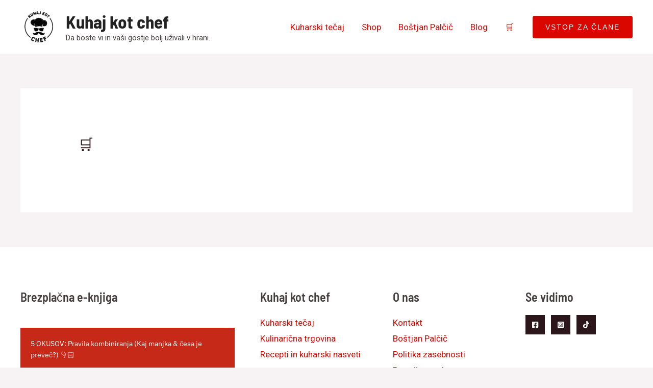

--- FILE ---
content_type: text/css
request_url: https://kuhajkotchef.si/wp-content/uploads/elementor/css/post-1264.css?ver=1706779167
body_size: 114
content:
.elementor-1264 .elementor-element.elementor-element-8fcf304 .elementor-wrapper{--video-aspect-ratio:1.77777;}#elementor-popup-modal-1264 .dialog-message{width:640px;height:auto;}#elementor-popup-modal-1264{justify-content:center;align-items:center;pointer-events:all;background-color:rgba(0,0,0,.8);}#elementor-popup-modal-1264 .dialog-close-button{display:flex;}#elementor-popup-modal-1264 .dialog-widget-content{box-shadow:2px 8px 23px 3px rgba(0,0,0,0.2);}

--- FILE ---
content_type: text/css
request_url: https://kuhajkotchef.si/wp-content/cache/speedycache/kuhajkotchef.si/assets/feik6rl4/wut.css
body_size: 1668
content:
.cuw-offer .cuw-product-image img, .cuw-product .cuw-product-image img {
margin: 0 !important;
height: 100%;
width: 100%; }
.cuw-offer .quantity-input, .cuw-product .quantity-input, .cuw-page .quantity-input {
position: relative;
display: inline-block;
color: #7f7f7f;
min-width: 112px; }
.cuw-offer .quantity-input input, .cuw-product .quantity-input input, .cuw-page .quantity-input input {
transition: border .2s ease-in-out, color .2s ease-in-out;
-webkit-appearance: textfield;
-moz-appearance: textfield;
appearance: textfield;
font-family: sans-serif;
font-size: 14px;
line-height: 24px;
font-weight: bold;
box-shadow: none;
outline: none;
width: 48px;
max-width: 64px;
height: 32px;
padding: 0 4px;
text-align: center;
float: right;
border: 1px solid #dcdcdc;
border-radius: 2px;
background-color: #fff;
color: #342f2f; }
.cuw-offer .quantity-input input:focus, .cuw-product .quantity-input input:focus, .cuw-page .quantity-input input:focus {
border-color: #57b8f6 !important; }
.cuw-offer .quantity-input input:hover, .cuw-product .quantity-input input:hover, .cuw-page .quantity-input input:hover {
border-color: #a5a5a5; }
.cuw-offer .quantity-input .cuw-plus, .cuw-offer .quantity-input .cuw-minus, .cuw-product .quantity-input .cuw-plus, .cuw-product .quantity-input .cuw-minus, .cuw-page .quantity-input .cuw-plus, .cuw-page .quantity-input .cuw-minus {
width: 32px;
height: 32px;
display: inline-block;
float: right;
position: relative;
cursor: pointer;
border-radius: 2px; }
.cuw-offer .quantity-input .cuw-plus:hover, .cuw-offer .quantity-input .cuw-minus:hover, .cuw-product .quantity-input .cuw-plus:hover, .cuw-product .quantity-input .cuw-minus:hover, .cuw-page .quantity-input .cuw-plus:hover, .cuw-page .quantity-input .cuw-minus:hover {
background: rgba(220, 220, 220, 0.8); }
.cuw-offer .quantity-input .cuw-plus::before, .cuw-offer .quantity-input .cuw-plus::after, .cuw-offer .quantity-input .cuw-minus::before, .cuw-offer .quantity-input .cuw-minus::after, .cuw-product .quantity-input .cuw-plus::before, .cuw-product .quantity-input .cuw-plus::after, .cuw-product .quantity-input .cuw-minus::before, .cuw-product .quantity-input .cuw-minus::after, .cuw-page .quantity-input .cuw-plus::before, .cuw-page .quantity-input .cuw-plus::after, .cuw-page .quantity-input .cuw-minus::before, .cuw-page .quantity-input .cuw-minus::after {
position: absolute;
top: calc(50% - 1px);
left: calc(50% - 7px);
content: '';
width: 12px;
height: 2px;
background-color: #342f2f;
display: block; }
.cuw-offer .quantity-input .cuw-plus::after, .cuw-product .quantity-input .cuw-plus::after, .cuw-page .quantity-input .cuw-plus::after {
transform: rotate(90deg); }
.cuw-offer .quantity-input .cuw-minus::after, .cuw-product .quantity-input .cuw-minus::after, .cuw-page .quantity-input .cuw-minus::after {
display: none; }
.cuw-offer .quantity-input input::-webkit-outer-spin-button,
.cuw-offer .quantity-input input::-webkit-inner-spin-button, .cuw-product .quantity-input input::-webkit-outer-spin-button,
.cuw-product .quantity-input input::-webkit-inner-spin-button, .cuw-page .quantity-input input::-webkit-outer-spin-button,
.cuw-page .quantity-input input::-webkit-inner-spin-button {
-webkit-appearance: none;
margin: 0; }
.cuw-offer .quantity-input input[type=number], .cuw-product .quantity-input input[type=number], .cuw-page .quantity-input input[type=number] {
-moz-appearance: textfield; }
.cuw-offer .variant-select, .cuw-product .variant-select, .cuw-page .variant-select {
transition: border .2s ease-in-out, color .2s ease-in-out;
font-family: sans-serif;
font-size: 14px;
line-height: 24px;
font-weight: bold;
box-shadow: none !important;
outline: none;
width: 100%;
height: 32px;
padding: 0 4px;
border: 1px solid #dcdcdc;
border-radius: 4px;
background-color: #fff;
color: #342f2f; }
.cuw-offer .variant-select:focus, .cuw-product .variant-select:focus, .cuw-page .variant-select:focus {
border-color: #57b8f6 !important; }
.cuw-offer .variant-select:hover, .cuw-product .variant-select:hover, .cuw-page .variant-select:hover {
border-color: #a5a5a5; }
.cuw-mobile-block {
display: none; }
.cuw-desktop-block {
display: block; }
.cuw-template .cuw-carousel-slider::-webkit-scrollbar {
display: none; }
.cuw-modal {
display: none;
position: fixed;
padding-top: 100px;
top: 0;
left: 0;
z-index: 1000000;
overflow: auto;
width: 100%;
height: 100%;
background-color: rgba(0, 0, 0, 0.4); }
.cuw-modal .cuw-modal-content {
position: relative;
overflow: hidden;
border-radius: 5px;
width: 80%;
margin: auto;
background-color: #fff;
box-shadow: 0 4px 6px -1px rgba(0, 0, 0, 0.1), 0 2px 4px -2px rgba(0, 0, 0, 0.1); }
.cuw-modal .cuw-modal-close {
margin-left: auto;
padding: 0 6px;
color: #4a5568;
float: right;
font-size: 28px;
font-weight: bold; }
.cuw-modal .cuw-modal-close:hover, .cuw-modal .cuw-modal-close:focus {
color: #e53e3e;
text-decoration: none;
cursor: pointer; }
.cuw-modal .cuw-modal-header, .cuw-modal .cuw-modal-footer {
display: flex;
align-items: center;
padding: 8px 16px;
background-color: #f7fafc;
color: #1a202c; }
.cuw-modal .cuw-modal-header h1, .cuw-modal .cuw-modal-header h2, .cuw-modal .cuw-modal-header h3, .cuw-modal .cuw-modal-header h4, .cuw-modal .cuw-modal-footer h1, .cuw-modal .cuw-modal-footer h2, .cuw-modal .cuw-modal-footer h3, .cuw-modal .cuw-modal-footer h4 {
padding: 0;
margin: 0; }
.cuw-modal .cuw-modal-body {
padding: 8px 16px; }
.cuw-animate-top {
animation-name: cuw-animate-top;
animation-duration: 0.3s; }
.cuw-animate-fade {
animation-name: cuw-animate-fade;
animation-duration: 0.3s; }
.cuw-modal .sku_wrapper {
display: block; }
@keyframes cuw-animate-top {
from {
top: -300px;
opacity: 0; }
to {
top: 0;
opacity: 1; } }
@keyframes cuw-animate-fade {
0% {
opacity: 0; }
100% {
opacity: 1; } }
@media only screen and (max-width: 480px) {
.cuw-fbt-products.cuw-mobile-responsive .cuw-gird,
.cuw-upsell-products.cuw-mobile-responsive .cuw-gird {
flex-wrap: nowrap;
justify-content: center; }
.cuw-fbt-products.cuw-mobile-responsive .cuw-gird .cuw-column,
.cuw-upsell-products.cuw-mobile-responsive .cuw-gird .cuw-column {
margin-bottom: 8px !important; }
.cuw-fbt-products.cuw-mobile-responsive .cuw-gird .cuw-column .cuw-product-wrapper,
.cuw-upsell-products.cuw-mobile-responsive .cuw-gird .cuw-column .cuw-product-wrapper {
display: block !important; }
.cuw-fbt-products.cuw-mobile-responsive .cuw-gird .cuw-column .cuw-product-wrapper .cuw-product-image,
.cuw-upsell-products.cuw-mobile-responsive .cuw-gird .cuw-column .cuw-product-wrapper .cuw-product-image {
margin: 0 auto; }
.cuw-fbt-products.cuw-mobile-responsive .cuw-gird .cuw-column .cuw-product-wrapper .cuw-product-separator,
.cuw-upsell-products.cuw-mobile-responsive .cuw-gird .cuw-column .cuw-product-wrapper .cuw-product-separator {
margin: 0 !important;
text-align: center !important; }
.cuw-fbt-products.cuw-mobile-responsive .cuw-product {
width: 100%;
display: flex;
flex-direction: column;
align-items: center; }
.cuw-fbt-products.cuw-mobile-responsive .cuw-buy-section {
display: block !important; }
.cuw-fbt-products.cuw-mobile-responsive .cuw-buy-section .cuw-prices {
gap: 16px !important; }
.cuw-fbt-products.cuw-mobile-responsive .cuw-buy-section .cuw-actions {
margin-top: 10px; }
.cuw-template .cuw-carousel-slide {
flex-direction: column !important; }
.cuw-popup-products.cuw-mobile-responsive {
flex-direction: column;
justify-content: center;
text-align: center;
row-gap: 8px;
margin-bottom: 32px !important; }
.cuw-modal {
font-size: 90%;
padding-top: 50px !important; }
.cuw-modal .cuw-modal-header {
padding: 12px 16px !important;
font-size: 26px !important;
line-height: 1.2; }
.cuw-modal .cuw-modal-subheader {
padding: 8px 16px !important;
font-size: 24px !important; }
.cuw-modal .cuw-modal-content {
width: 90% !important; }
.cuw-modal .cuw-modal-body {
max-height: 50vh !important; }
.cuw-mobile-block {
display: block; }
.cuw-desktop-block {
display: none; } }
@media only screen and (max-width: 600px) {
.cuw-modal .cuw-product-layout {
flex-direction: column; } }.cuw-offer-text, .cuw-discount-text {
padding: 2px 6px;
border-radius: 16px;
background: limegreen;
color: white;
cursor: pointer; }
.cuw-offer-row .cuw-container {
margin: 0 !important; }
.cuw-page-preview {
margin: 0;
padding: 0 12px; }
.cuw-page-product-image {
width: 256px;
margin: 0 auto; }
.cuw-page-product-image img {
width: 100%;
height: 100%; }
.cuw-page-offer-description {
display: block;
max-width: 480px;
text-align: center;
margin: 0 auto; }
.cuw-page-offer-accept,
.cuw-page-offer-decline,
.cuw-page-product-quantity,
.cuw-page-product-variants {
display: flex;
align-items: center;
justify-content: center;
margin: 1rem 0; }
.cuw-page-product-variants select {
max-width: 320px; }

--- FILE ---
content_type: text/javascript;charset=UTF-8
request_url: https://kuhajkotchef.activehosted.com/f/embed.php?id=9
body_size: 9276
content:
window.cfields = [];
window._show_thank_you = function(id, message, trackcmp_url, email) {
    var form = document.getElementById('_form_' + id + '_'), thank_you = form.querySelector('._form-thank-you');
    form.querySelector('._form-content').style.display = 'none';
    thank_you.innerHTML = message;
    thank_you.style.display = 'block';
    const vgoAlias = typeof visitorGlobalObjectAlias === 'undefined' ? 'vgo' : visitorGlobalObjectAlias;
    var visitorObject = window[vgoAlias];
    if (email && typeof visitorObject !== 'undefined') {
        visitorObject('setEmail', email);
        visitorObject('update');
    } else if (typeof(trackcmp_url) != 'undefined' && trackcmp_url) {
        // Site tracking URL to use after inline form submission.
        _load_script(trackcmp_url);
    }
    if (typeof window._form_callback !== 'undefined') window._form_callback(id);
    thank_you.setAttribute('tabindex', '-1');
    thank_you.focus();
};
window._show_unsubscribe = function(id, message, trackcmp_url, email) {
    var form = document.getElementById('_form_' + id + '_'), unsub = form.querySelector('._form-thank-you');
    var branding = form.querySelector('._form-branding');
    if (branding) {
        branding.style.display = 'none';
    }
    form.querySelector('._form-content').style.display = 'none';
    unsub.style.display = 'block';
    form.insertAdjacentHTML('afterend', message)
    const vgoAlias = typeof visitorGlobalObjectAlias === 'undefined' ? 'vgo' : visitorGlobalObjectAlias;
    var visitorObject = window[vgoAlias];
    if (email && typeof visitorObject !== 'undefined') {
        visitorObject('setEmail', email);
        visitorObject('update');
    } else if (typeof(trackcmp_url) != 'undefined' && trackcmp_url) {
        // Site tracking URL to use after inline form submission.
        _load_script(trackcmp_url);
    }
    if (typeof window._form_callback !== 'undefined') window._form_callback(id);
};
window._show_error = function(id, message, html) {
    var form = document.getElementById('_form_' + id + '_'),
        err = document.createElement('div'),
        button = form.querySelector('button[type="submit"]'),
        old_error = form.querySelector('._form_error');
    if (old_error) old_error.parentNode.removeChild(old_error);
    err.innerHTML = message;
    err.className = '_error-inner _form_error _no_arrow';
    var wrapper = document.createElement('div');
    wrapper.className = '_form-inner _show_be_error';
    wrapper.appendChild(err);
    button.parentNode.insertBefore(wrapper, button);
    var submitButton = form.querySelector('[id^="_form"][id$="_submit"]');
    submitButton.disabled = false;
    submitButton.classList.remove('processing');
    if (html) {
        var div = document.createElement('div');
        div.className = '_error-html';
        div.innerHTML = html;
        err.appendChild(div);
    }
};
window._show_pc_confirmation = function(id, header, detail, show, email) {
    var form = document.getElementById('_form_' + id + '_'), pc_confirmation = form.querySelector('._form-pc-confirmation');
    if (pc_confirmation.style.display === 'none') {
        form.querySelector('._form-content').style.display = 'none';
        pc_confirmation.innerHTML = "<div class='_form-title'>" + header + "</div>" + "<p>" + detail + "</p>" +
        "<button class='_submit' id='hideButton'>Manage preferences</button>";
        pc_confirmation.style.display = 'block';
        var mp = document.querySelector('input[name="mp"]');
        mp.value = '0';
    } else {
        form.querySelector('._form-content').style.display = 'inline';
        pc_confirmation.style.display = 'none';
    }

    var hideButton = document.getElementById('hideButton');
    // Add event listener to the button
    hideButton.addEventListener('click', function() {
        var submitButton = document.querySelector('#_form_9_submit');
        submitButton.disabled = false;
        submitButton.classList.remove('processing');
        var mp = document.querySelector('input[name="mp"]');
        mp.value = '1';
        const cacheBuster = new URL(window.location.href);
        cacheBuster.searchParams.set('v', new Date().getTime());
        window.location.href = cacheBuster.toString();
    });

    const vgoAlias = typeof visitorGlobalObjectAlias === 'undefined' ? 'vgo' : visitorGlobalObjectAlias;
    var visitorObject = window[vgoAlias];
    if (email && typeof visitorObject !== 'undefined') {
        visitorObject('setEmail', email);
        visitorObject('update');
    } else if (typeof(trackcmp_url) != 'undefined' && trackcmp_url) {
        // Site tracking URL to use after inline form submission.
        _load_script(trackcmp_url);
    }
    if (typeof window._form_callback !== 'undefined') window._form_callback(id);
};
window._load_script = function(url, callback, isSubmit) {
    var head = document.querySelector('head'), script = document.createElement('script'), r = false;
    var submitButton = document.querySelector('#_form_9_submit');
    script.charset = 'utf-8';
    script.src = url;
    if (callback) {
        script.onload = script.onreadystatechange = function() {
            if (!r && (!this.readyState || this.readyState == 'complete')) {
                r = true;
                callback();
            }
        };
    }
    script.onerror = function() {
        if (isSubmit) {
            if (script.src.length > 10000) {
                _show_error("696EACB083294", "Sorry, your submission failed. Please shorten your responses and try again.");
            } else {
                _show_error("696EACB083294", "Sorry, your submission failed. Please try again.");
            }
            submitButton.disabled = false;
            submitButton.classList.remove('processing');
        }
    }

    head.appendChild(script);
};
(function() {
    var iti;
    if (window.location.search.search("excludeform") !== -1) return false;
    var getCookie = function(name) {
        var match = document.cookie.match(new RegExp('(^|; )' + name + '=([^;]+)'));
        return match ? match[2] : localStorage.getItem(name);
    }
    var setCookie = function(name, value) {
        var now = new Date();
        var time = now.getTime();
        var expireTime = time + 1000 * 60 * 60 * 24 * 365;
        now.setTime(expireTime);
        document.cookie = name + '=' + value + '; expires=' + now + ';path=/; Secure; SameSite=Lax;';
        localStorage.setItem(name, value);
    }
    var addEvent = function(element, event, func) {
        if (element.addEventListener) {
            element.addEventListener(event, func);
        } else {
            var oldFunc = element['on' + event];
            element['on' + event] = function() {
                oldFunc.apply(this, arguments);
                func.apply(this, arguments);
            };
        }
    }
    var _removed = false;
    var _form_output = '\<style\>@import url(https:\/\/fonts.bunny.net\/css?family=ibm-plex-sans:400,600);\<\/style\>\<style\>\n#_form_696EACB083294_{font-size:14px;line-height:1.6;font-family:arial, helvetica, sans-serif;margin:0}._form_hide{display:none;visibility:hidden}._form_show{display:block;visibility:visible}#_form_696EACB083294_._form-top{top:0}#_form_696EACB083294_._form-bottom{bottom:0}#_form_696EACB083294_._form-left{left:0}#_form_696EACB083294_._form-right{right:0}#_form_696EACB083294_ input[type=\"text\"],#_form_696EACB083294_ input[type=\"tel\"],#_form_696EACB083294_ input[type=\"date\"],#_form_696EACB083294_ textarea{padding:6px;height:auto;border:#979797 1px solid;border-radius:4px;color:#000 !important;font-size:14px;-webkit-box-sizing:border-box;-moz-box-sizing:border-box;box-sizing:border-box}#_form_696EACB083294_ textarea{resize:none}#_form_696EACB083294_ ._submit{-webkit-appearance:none;cursor:pointer;font-family:arial, sans-serif;font-size:14px;text-align:center;background:#030303 !important;border:0 !important;-moz-border-radius:4px !important;-webkit-border-radius:4px !important;border-radius:4px !important;color:#FFFFFF !important;padding:11px !important}#_form_696EACB083294_ ._submit:disabled{cursor:not-allowed;opacity:0.4}#_form_696EACB083294_ ._submit.processing{position:relative}#_form_696EACB083294_ ._submit.processing::before{content:\"\";width:1em;height:1em;position:absolute;z-index:1;top:50%;left:50%;border:double 3px transparent;border-radius:50%;background-image:linear-gradient(#030303, #030303), conic-gradient(#030303, #FFFFFF);background-origin:border-box;background-clip:content-box, border-box;animation:1200ms ease 0s infinite normal none running _spin}#_form_696EACB083294_ ._submit.processing::after{content:\"\";position:absolute;top:0;bottom:0;left:0;right:0}@keyframes _spin{0%{transform:translate(-50%, -50%) rotate(90deg)}100%{transform:translate(-50%, -50%) rotate(450deg)}}#_form_696EACB083294_ ._close-icon{cursor:pointer;background-image:url(\"https:\/\/d226aj4ao1t61q.cloudfront.net\/esfkyjh1u_forms-close-dark.png\");background-repeat:no-repeat;background-size:14.2px 14.2px;position:absolute;display:block;top:11px;right:9px;overflow:hidden;width:16.2px;height:16.2px}#_form_696EACB083294_ ._close-icon:before{position:relative}#_form_696EACB083294_ ._form-body{margin-bottom:30px}#_form_696EACB083294_ ._form-image-left{width:150px;float:left}#_form_696EACB083294_ ._form-content-right{margin-left:164px}#_form_696EACB083294_ ._form-branding{color:#fff;font-size:10px;clear:both;text-align:left;margin-top:30px;font-weight:100}#_form_696EACB083294_ ._form-branding ._logo{display:block;width:130px;height:14px;margin-top:6px;background-image:url(\"https:\/\/d226aj4ao1t61q.cloudfront.net\/hh9ujqgv5_aclogo_li.png\");background-size:130px auto;background-repeat:no-repeat}#_form_696EACB083294_ .form-sr-only{position:absolute;width:1px;height:1px;padding:0;margin:-1px;overflow:hidden;clip:rect(0, 0, 0, 0);border:0}#_form_696EACB083294_ ._form-label,#_form_696EACB083294_ ._form_element ._form-label{font-weight:bold;margin-bottom:5px;display:block}#_form_696EACB083294_._dark ._form-branding{color:#333}#_form_696EACB083294_._dark ._form-branding ._logo{background-image:url(\"https:\/\/d226aj4ao1t61q.cloudfront.net\/jftq2c8s_aclogo_dk.png\")}#_form_696EACB083294_ ._form_element{position:relative;margin-bottom:10px;font-size:0;max-width:100%}#_form_696EACB083294_ ._form_element *{font-size:14px}#_form_696EACB083294_ ._form_element._clear{clear:both;width:100%;float:none}#_form_696EACB083294_ ._form_element._clear:after{clear:left}#_form_696EACB083294_ ._form_element input[type=\"text\"],#_form_696EACB083294_ ._form_element input[type=\"date\"],#_form_696EACB083294_ ._form_element select,#_form_696EACB083294_ ._form_element textarea:not(.g-recaptcha-response){display:block;width:100%;-webkit-box-sizing:border-box;-moz-box-sizing:border-box;box-sizing:border-box;font-family:inherit}#_form_696EACB083294_ ._field-wrapper{position:relative}#_form_696EACB083294_ ._inline-style{float:left}#_form_696EACB083294_ ._inline-style input[type=\"text\"]{width:150px}#_form_696EACB083294_ ._inline-style:not(._clear){margin-right:20px}#_form_696EACB083294_ ._form_element img._form-image{max-width:100%}#_form_696EACB083294_ ._form_element ._form-fieldset{border:0;padding:0.01em 0 0 0;margin:0;min-width:0}#_form_696EACB083294_ ._clear-element{clear:left}#_form_696EACB083294_ ._full_width{width:100%}#_form_696EACB083294_ ._form_full_field{display:block;width:100%;margin-bottom:10px}#_form_696EACB083294_ input[type=\"text\"]._has_error,#_form_696EACB083294_ textarea._has_error{border:#F37C7B 1px solid}#_form_696EACB083294_ input[type=\"checkbox\"]._has_error{outline:#F37C7B 1px solid}#_form_696EACB083294_ ._show_be_error{float:left}#_form_696EACB083294_ ._error{display:block;position:absolute;font-size:14px;z-index:10000001}#_form_696EACB083294_ ._error._above{padding-bottom:4px;bottom:39px;right:0}#_form_696EACB083294_ ._error._below{padding-top:8px;top:100%;right:0}#_form_696EACB083294_ ._error._above ._error-arrow{bottom:-4px;right:15px;border-left:8px solid transparent;border-right:8px solid transparent;border-top:8px solid #FFDDDD}#_form_696EACB083294_ ._error._below ._error-arrow{top:0;right:15px;border-left:8px solid transparent;border-right:8px solid transparent;border-bottom:8px solid #FFDDDD}#_form_696EACB083294_ ._error-inner{padding:12px 12px 12px 36px;background-color:#FFDDDD;background-image:url(\"data:image\/svg+xml,%3Csvg width=\'16\' height=\'16\' viewBox=\'0 0 16 16\' fill=\'none\' xmlns=\'http:\/\/www.w3.org\/2000\/svg\'%3E%3Cpath fill-rule=\'evenodd\' clip-rule=\'evenodd\' d=\'M16 8C16 12.4183 12.4183 16 8 16C3.58172 16 0 12.4183 0 8C0 3.58172 3.58172 0 8 0C12.4183 0 16 3.58172 16 8ZM9 3V9H7V3H9ZM9 13V11H7V13H9Z\' fill=\'%23CA0000\'\/%3E%3C\/svg%3E\");background-repeat:no-repeat;background-position:12px center;font-size:14px;font-family:arial, sans-serif;font-weight:600;line-height:16px;color:#000;text-align:center;text-decoration:none;-webkit-border-radius:4px;-moz-border-radius:4px;border-radius:4px;box-shadow:0 1px 4px rgba(31, 33, 41, 0.298295)}@media only screen and (max-width:319px){#_form_696EACB083294_ ._error-inner{padding:7px 7px 7px 25px;font-size:12px;line-height:12px;background-position:4px center;max-width:100px;white-space:nowrap;overflow:hidden;text-overflow:ellipsis}}#_form_696EACB083294_ ._error-inner._form_error{margin-bottom:5px;text-align:left}#_form_696EACB083294_ ._button-wrapper ._error-inner._form_error{position:static}#_form_696EACB083294_ ._error-inner._no_arrow{margin-bottom:10px}#_form_696EACB083294_ ._error-arrow{position:absolute;width:0;height:0}#_form_696EACB083294_ ._error-html{margin-bottom:10px}.pika-single{z-index:10000001 !important}#_form_696EACB083294_ input[type=\"text\"].datetime_date{width:69%;display:inline}#_form_696EACB083294_ select.datetime_time{width:29%;display:inline;height:32px}#_form_696EACB083294_ input[type=\"date\"].datetime_date{width:69%;display:inline-flex}#_form_696EACB083294_ input[type=\"time\"].datetime_time{width:29%;display:inline-flex}@media (min-width:320px) and (max-width:667px){::-webkit-scrollbar{display:none}#_form_696EACB083294_{margin:0;width:100%;min-width:100%;max-width:100%;box-sizing:border-box}#_form_696EACB083294_ *{-webkit-box-sizing:border-box;-moz-box-sizing:border-box;box-sizing:border-box;font-size:1em}#_form_696EACB083294_ ._form-content{margin:0;width:100%}#_form_696EACB083294_ ._form-inner{display:block;min-width:100%}#_form_696EACB083294_ ._form-title,#_form_696EACB083294_ ._inline-style{margin-top:0;margin-right:0;margin-left:0}#_form_696EACB083294_ ._form-title{font-size:1.2em}#_form_696EACB083294_ ._form_element{margin:0 0 20px;padding:0;width:100%}#_form_696EACB083294_ ._form-element,#_form_696EACB083294_ ._inline-style,#_form_696EACB083294_ input[type=\"text\"],#_form_696EACB083294_ label,#_form_696EACB083294_ p,#_form_696EACB083294_ textarea:not(.g-recaptcha-response){float:none;display:block;width:100%}#_form_696EACB083294_ ._row._checkbox-radio label{display:inline}#_form_696EACB083294_ ._row,#_form_696EACB083294_ p,#_form_696EACB083294_ label{margin-bottom:0.7em;width:100%}#_form_696EACB083294_ ._row input[type=\"checkbox\"],#_form_696EACB083294_ ._row input[type=\"radio\"]{margin:0 !important;vertical-align:middle !important}#_form_696EACB083294_ ._row input[type=\"checkbox\"]+span label{display:inline}#_form_696EACB083294_ ._row span label{margin:0 !important;width:initial !important;vertical-align:middle !important}#_form_696EACB083294_ ._form-image{max-width:100%;height:auto !important}#_form_696EACB083294_ input[type=\"text\"]{padding-left:10px;padding-right:10px;font-size:16px;line-height:1.3em;-webkit-appearance:none}#_form_696EACB083294_ input[type=\"radio\"],#_form_696EACB083294_ input[type=\"checkbox\"]{display:inline-block;width:1.3em;height:1.3em;font-size:1em;margin:0 0.3em 0 0;vertical-align:baseline}#_form_696EACB083294_ button[type=\"submit\"]{padding:20px;font-size:1.5em}#_form_696EACB083294_ ._inline-style{margin:20px 0 0 !important}#_form_696EACB083294_ ._inline-style input[type=\"text\"]{width:100%}}#_form_696EACB083294_ .sms_consent_checkbox{position:relative;width:100%;display:flex;align-items:flex-start;padding:20px 0}#_form_696EACB083294_ .sms_consent_checkbox input[type=\"checkbox\"]{float:left;margin:5px 10px 10px 0}#_form_696EACB083294_ .sms_consent_checkbox .sms_consent_message{display:inline;float:left;text-align:left;margin-bottom:10px;font-size:14px;color:#7D8799}#_form_696EACB083294_ .sms_consent_checkbox .sms_consent_message.sms_consent_mini{width:90%}#_form_696EACB083294_ .sms_consent_checkbox ._error._above{right:auto;bottom:0}#_form_696EACB083294_ .sms_consent_checkbox ._error._above ._error-arrow{right:auto;left:5px}@media (min-width:320px) and (max-width:667px){#_form_696EACB083294_ .sms_consent_checkbox ._error._above{top:-30px;left:0;bottom:auto}}#_form_696EACB083294_ .field-required{color:#FF0000}#_form_696EACB083294_{position:relative;text-align:left;margin:25px auto 0;padding-top:20px;padding-right:20px;padding-bottom:20px;padding-left:20px;-webkit-box-sizing:border-box;-moz-box-sizing:border-box;box-sizing:border-box;background:#c72918 !important;border:0;max-width:500px;-moz-border-radius:0px !important;-webkit-border-radius:0px !important;border-radius:0px !important;color:#FFFFFF}#_form_696EACB083294_ ._show_be_error{min-width:100%}#_form_696EACB083294_._inline-form,#_form_696EACB083294_._inline-form ._form-content{font-family:\"IBM Plex Sans\", Helvetica, sans-serif}#_form_696EACB083294_._inline-form ._row span:not(.field-required),#_form_696EACB083294_._inline-form ._row label{font-family:\"IBM Plex Sans\", Helvetica, sans-serif;font-size:14px;font-weight:400;line-height:1.6em}#_form_696EACB083294__inlineform input[type=\"text\"],#_form_696EACB083294__inlineform input[type=\"date\"],#_form_696EACB083294__inlineform input[type=\"tel\"],#_form_696EACB083294__inlineform select,#_form_696EACB083294__inlineform textarea:not(.g-recaptcha-response){font-family:\"IBM Plex Sans\", Helvetica, sans-serif;font-size:14px;font-weight:400;font-color:#000000;line-height:1.6em}#_form_696EACB083294_._inline-form ._html-code *:not(h1, h2, h3, h4, h5, h6),#_form_696EACB083294_._inline-form .sms_consent_message,#_form_696EACB083294_._inline-form ._form-thank-you{font-family:\"IBM Plex Sans\", Helvetica, sans-serif}#_form_696EACB083294_._inline-form ._form-label,#_form_696EACB083294_._inline-form ._form-emailidentifier,#_form_696EACB083294_._inline-form ._form-checkbox-option-label{font-family:\"IBM Plex Sans\", Helvetica, sans-serif;font-size:14px;font-weight:700;line-height:1.6em}#_form_696EACB083294_._inline-form ._submit{margin-top:12px;font-family:\"IBM Plex Sans\", Helvetica, sans-serif}#_form_696EACB083294_._inline-form ._html-code h1,#_form_696EACB083294_._inline-form ._html-code h2,#_form_696EACB083294_._inline-form ._html-code h3,#_form_696EACB083294_._inline-form ._html-code h4,#_form_696EACB083294_._inline-form ._html-code h5,#_form_696EACB083294_._inline-form ._html-code h6,#_form_696EACB083294_._inline-form ._form-title{font-size:22px;line-height:normal;font-weight:600;margin-bottom:0;display:block}#_form_696EACB083294_._inline-form ._form-branding{font-family:\"IBM Plex Sans\", Helvetica, sans-serif;font-size:13px;font-weight:100;font-style:normal;text-decoration:none}#_form_696EACB083294_:before,#_form_696EACB083294_:after{content:\" \";display:table}#_form_696EACB083294_:after{clear:both}#_form_696EACB083294_._inline-style{width:auto;display:inline-block}#_form_696EACB083294_._inline-style input[type=\"text\"],#_form_696EACB083294_._inline-style input[type=\"date\"]{padding:10px 12px}#_form_696EACB083294_._inline-style button._inline-style{position:relative;top:27px}#_form_696EACB083294_._inline-style p{margin:0}#_form_696EACB083294_._inline-style ._button-wrapper{position:relative;margin:16px 12.5px 0 20px}#_form_696EACB083294_._inline-style ._button-wrapper:not(._clear){margin:0}#_form_696EACB083294_ ._form-thank-you{position:relative;left:0;right:0;text-align:center;font-size:18px}#_form_696EACB083294_ ._form-pc-confirmation ._submit{margin-top:16px}@media (min-width:320px) and (max-width:667px){#_form_696EACB083294_._inline-form._inline-style ._inline-style._button-wrapper{margin-top:20px !important;margin-left:0 !important}}#_form_696EACB083294_ .iti{width:100%}#_form_696EACB083294_ .iti.iti--allow-dropdown.iti--separate-dial-code{width:100%}#_form_696EACB083294_ .iti input{width:100%;border:#979797 1px solid;border-radius:4px}#_form_696EACB083294_ .iti--separate-dial-code .iti__selected-flag{background-color:#FFFFFF;border-radius:4px}#_form_696EACB083294_ .iti--separate-dial-code .iti__selected-flag:hover{background-color:rgba(0, 0, 0, 0.05)}#_form_696EACB083294_ .iti__country-list{border-radius:4px;margin-top:4px;min-width:460px}#_form_696EACB083294_ .iti__country-list--dropup{margin-bottom:4px}#_form_696EACB083294_ .phone-error-hidden{display:none}#_form_696EACB083294_ .phone-error{color:#E40E49}#_form_696EACB083294_ .phone-input-error{border:1px solid #E40E49 !important}#_form_696EACB083294_._inline-form ._form-content ._form-list-subscriptions-field fieldset{margin:0;margin-bottom:1.1428571429em;border:none;padding:0}#_form_696EACB083294_._inline-form ._form-content ._form-list-subscriptions-field fieldset:last-child{margin-bottom:0}#_form_696EACB083294_._inline-form ._form-content ._form-list-subscriptions-field legend{margin-bottom:1.1428571429em}#_form_696EACB083294_._inline-form ._form-content ._form-list-subscriptions-field label{display:flex;align-items:flex-start;justify-content:flex-start;margin-bottom:0.8571428571em}#_form_696EACB083294_._inline-form ._form-content ._form-list-subscriptions-field label:last-child{margin-bottom:0}#_form_696EACB083294_._inline-form ._form-content ._form-list-subscriptions-field input{margin:0;margin-right:8px}#_form_696EACB083294_._inline-form ._form-content ._form-list-subscriptions-field ._form-checkbox-option-label{display:block;font-weight:400;margin-top:-4px}#_form_696EACB083294_._inline-form ._form-content ._form-list-subscriptions-field ._form-checkbox-option-label-with-description{display:block;font-weight:700;margin-top:-4px}#_form_696EACB083294_._inline-form ._form-content ._form-list-subscriptions-field ._form-checkbox-option-description{margin:0;font-size:0.8571428571em}#_form_696EACB083294_._inline-form ._form-content ._form-list-subscriptions-field ._form-subscriptions-unsubscribe-all-description{line-height:normal;margin-top:-2px}\<\/style\>\n\<div style=\"text-align: center;\"\>\n\<form method=\"POST\" action=\"https://kuhajkotchef.activehosted.com\/proc.php\" id=\"_form_696EACB083294_\" class=\"_form _form_9 _inline-form _inline-style \" novalidate data-styles-version=\"5\"\>\n    \<input type=\"hidden\" name=\"u\" value=\"696EACB083294\" \/\>\n    \<input type=\"hidden\" name=\"f\" value=\"9\" \/\>\n    \<input type=\"hidden\" name=\"s\" \/\>\n    \<input type=\"hidden\" name=\"c\" value=\"0\" \/\>\n    \<input type=\"hidden\" name=\"m\" value=\"0\" \/\>\n    \<input type=\"hidden\" name=\"act\" value=\"sub\" \/\>\n    \<input type=\"hidden\" name=\"v\" value=\"2\" \/\>\n    \<input type=\"hidden\" name=\"or\" value=\"abde8093-0042-487c-8f54-e195649f3040\" \/\>\n    \<div class=\"_form-content\"\>\n                            \<div class=\"_form_element _x25216650 _inline-style _clear\" \>\n                            \<div class=\"_html-code\"\>\<p\>5 OKUSOV: Pravila kombiniranja (Kaj manjka &amp; česa je preveč?) 👇🏻\<\/p\>\<\/div\>\n                    \<\/div\>\n                            \<div class=\"_form_element _x01502436 _inline-style \" \>\n                            \<label for=\"firstname\" class=\"_form-label\"\>\n                                            &nbsp;\n                                    \<\/label\>\n                \<div class=\"_field-wrapper\"\>\n                    \<input type=\"text\" id=\"firstname\" name=\"firstname\" placeholder=\"Ime\" \/\>\n                \<\/div\>\n                    \<\/div\>\n                            \<div class=\"_form_element _x10165876 _inline-style \" \>\n                            \<label for=\"email\" class=\"_form-label\"\>\n                                            &nbsp;\n                                    \<\/label\>\n                \<div class=\"_field-wrapper\"\>\n                    \<input type=\"text\" id=\"email\" name=\"email\" placeholder=\"e-mail\" required\/\>\n                \<\/div\>\n                    \<\/div\>\n            \n                                    \<div class=\"_button-wrapper _inline-style\"\>\n                \<button id=\"_form_9_submit\" class=\"_submit\" type=\"submit\"\>Prenesi brezplačno e-knjigo\<\/button\>\n            \<\/div\>\n                \<div class=\"_clear-element\"\>\<\/div\>\n    \<\/div\>\n    \<div class=\"_form-thank-you\" style=\"display:none;\"\>\<\/div\>\n    \<\/form\>\n\<\/div\>\n';
            var _form_element = null, _form_elements = document.querySelectorAll('._form_9');
        for (var fe = 0; fe < _form_elements.length; fe++) {
            _form_element = _form_elements[fe];
            if (_form_element.innerHTML.trim() === '') break;
            _form_element = null;
        }
        if (!_form_element) {
            _form_element = document.createElement('div');
            if (!document.body) { document.firstChild.appendChild(document.createElement('body')); }
            document.body.appendChild(_form_element);
        }
        _form_element.innerHTML = _form_output;
        var form_to_submit = document.getElementById('_form_696EACB083294_');
    var allInputs = form_to_submit.querySelectorAll('input, select, textarea'), tooltips = [], submitted = false;

    var getUrlParam = function(name) {
        if (name.toLowerCase() !== 'email') {
            var params = new URLSearchParams(window.location.search);
            return params.get(name) || false;
        }
        // email is a special case because a plus is valid in the email address
        var qString = window.location.search;
        if (!qString) {
            return false;
        }
        var parameters = qString.substr(1).split('&');
        for (var i = 0; i < parameters.length; i++) {
            var parameter = parameters[i].split('=');
            if (parameter[0].toLowerCase() === 'email') {
                return parameter[1] === undefined ? true : decodeURIComponent(parameter[1]);
            }
        }
        return false;
    };

    var acctDateFormat = "%m/%d/%Y";
    var getNormalizedDate = function(date, acctFormat) {
        var decodedDate = decodeURIComponent(date);
        if (acctFormat && acctFormat.match(/(%d|%e).*%m/gi) !== null) {
            return decodedDate.replace(/(\d{2}).*(\d{2}).*(\d{4})/g, '$3-$2-$1');
        } else if (Date.parse(decodedDate)) {
            var dateObj = new Date(decodedDate);
            var year = dateObj.getFullYear();
            var month = dateObj.getMonth() + 1;
            var day = dateObj.getDate();
            return `${year}-${month < 10 ? `0${month}` : month}-${day < 10 ? `0${day}` : day}`;
        }
        return false;
    };

    var getNormalizedTime = function(time) {
        var hour, minutes;
        var decodedTime = decodeURIComponent(time);
        var timeParts = Array.from(decodedTime.matchAll(/(\d{1,2}):(\d{1,2})\W*([AaPp][Mm])?/gm))[0];
        if (timeParts[3]) { // 12 hour format
            var isPM = timeParts[3].toLowerCase() === 'pm';
            if (isPM) {
                hour = parseInt(timeParts[1]) === 12 ? '12' : `${parseInt(timeParts[1]) + 12}`;
            } else {
                hour = parseInt(timeParts[1]) === 12 ? '0' : timeParts[1];
            }
        } else { // 24 hour format
            hour = timeParts[1];
        }
        var normalizedHour = parseInt(hour) < 10 ? `0${parseInt(hour)}` : hour;
        var minutes = timeParts[2];
        return `${normalizedHour}:${minutes}`;
    };

    for (var i = 0; i < allInputs.length; i++) {
        var regexStr = "field\\[(\\d+)\\]";
        var results = new RegExp(regexStr).exec(allInputs[i].name);
        if (results != undefined) {
            allInputs[i].dataset.name = allInputs[i].name.match(/\[time\]$/)
                ? `${window.cfields[results[1]]}_time`
                : window.cfields[results[1]];
        } else {
            allInputs[i].dataset.name = allInputs[i].name;
        }
        var fieldVal = getUrlParam(allInputs[i].dataset.name);

        if (fieldVal) {
            if (allInputs[i].dataset.autofill === "false") {
                continue;
            }
            if (allInputs[i].type == "radio" || allInputs[i].type == "checkbox") {
                if (allInputs[i].value == fieldVal) {
                    allInputs[i].checked = true;
                }
            } else if (allInputs[i].type == "date") {
                allInputs[i].value = getNormalizedDate(fieldVal, acctDateFormat);
            } else if (allInputs[i].type == "time") {
                allInputs[i].value = getNormalizedTime(fieldVal);
            } else {
                allInputs[i].value = fieldVal;
            }
        }
    }

    var remove_tooltips = function() {
        for (var i = 0; i < tooltips.length; i++) {
            tooltips[i].tip.parentNode.removeChild(tooltips[i].tip);
        }
        tooltips = [];
    };
    var remove_tooltip = function(elem) {
        for (var i = 0; i < tooltips.length; i++) {
            if (tooltips[i].elem === elem) {
                tooltips[i].tip.parentNode.removeChild(tooltips[i].tip);
                tooltips.splice(i, 1);
                return;
            }
        }
    };
    var create_tooltip = function(elem, text) {
        var tooltip = document.createElement('div'),
            arrow = document.createElement('div'),
            inner = document.createElement('div'), new_tooltip = {};
        tooltip.id = `${elem.id}-error`;
        tooltip.setAttribute('role', 'alert')
        if (elem.type != 'radio' && (elem.type != 'checkbox' || elem.name === 'sms_consent')) {
            tooltip.className = '_error';
            arrow.className = '_error-arrow';
            inner.className = '_error-inner';
            inner.innerHTML = text;
            tooltip.appendChild(arrow);
            tooltip.appendChild(inner);
            elem.parentNode.appendChild(tooltip);
        } else {
            tooltip.className = '_error-inner _no_arrow';
            tooltip.innerHTML = text;
            elem.parentNode.insertBefore(tooltip, elem);
            new_tooltip.no_arrow = true;
        }
        new_tooltip.tip = tooltip;
        new_tooltip.elem = elem;
        tooltips.push(new_tooltip);
        return new_tooltip;
    };
    var resize_tooltip = function(tooltip) {
        var rect = tooltip.elem.getBoundingClientRect();
        var doc = document.documentElement,
            scrollPosition = rect.top - ((window.pageYOffset || doc.scrollTop)  - (doc.clientTop || 0));
        if (scrollPosition < 40) {
            tooltip.tip.className = tooltip.tip.className.replace(/ ?(_above|_below) ?/g, '') + ' _below';
        } else {
            tooltip.tip.className = tooltip.tip.className.replace(/ ?(_above|_below) ?/g, '') + ' _above';
        }
    };
    var resize_tooltips = function() {
        if (_removed) return;
        for (var i = 0; i < tooltips.length; i++) {
            if (!tooltips[i].no_arrow) resize_tooltip(tooltips[i]);
        }
    };
    var validate_field = function(elem, remove) {
        var tooltip = null, value = elem.value, no_error = true;
        remove ? remove_tooltip(elem) : false;
        elem.removeAttribute('aria-invalid');
        elem.removeAttribute('aria-describedby');
        if (elem.type != 'checkbox') elem.className = elem.className.replace(/ ?_has_error ?/g, '');
        if (elem.getAttribute('required') !== null) {
            if (elem.type == 'radio' || (elem.type == 'checkbox' && /any/.test(elem.className))) {
                var elems = form_to_submit.elements[elem.name];
                if (!(elems instanceof NodeList || elems instanceof HTMLCollection) || elems.length <= 1) {
                    no_error = elem.checked;
                }
                else {
                    no_error = false;
                    for (var i = 0; i < elems.length; i++) {
                        if (elems[i].checked) no_error = true;
                    }
                }
                if (!no_error) {
                    tooltip = create_tooltip(elem, "Please select an option.");
                }
            } else if (elem.type =='checkbox') {
                var elems = form_to_submit.elements[elem.name], found = false, err = [];
                no_error = true;
                for (var i = 0; i < elems.length; i++) {
                    if (elems[i].getAttribute('required') === null) continue;
                    if (!found && elems[i] !== elem) return true;
                    found = true;
                    elems[i].className = elems[i].className.replace(/ ?_has_error ?/g, '');
                    if (!elems[i].checked) {
                        no_error = false;
                        elems[i].className = elems[i].className + ' _has_error';
                        err.push("Checking %s is required".replace("%s", elems[i].value));
                    }
                }
                if (!no_error) {
                    tooltip = create_tooltip(elem, err.join('<br/>'));
                }
            } else if (elem.tagName == 'SELECT') {
                var selected = true;
                if (elem.multiple) {
                    selected = false;
                    for (var i = 0; i < elem.options.length; i++) {
                        if (elem.options[i].selected) {
                            selected = true;
                            break;
                        }
                    }
                } else {
                    for (var i = 0; i < elem.options.length; i++) {
                        if (elem.options[i].selected
                            && (!elem.options[i].value
                            || (elem.options[i].value.match(/\n/g)))
                        ) {
                            selected = false;
                        }
                    }
                }
                if (!selected) {
                    elem.className = elem.className + ' _has_error';
                    no_error = false;
                    tooltip = create_tooltip(elem, "Please select an option.");
                }
            } else if (value === undefined || value === null || value === '') {
                elem.className = elem.className + ' _has_error';
                no_error = false;
                tooltip = create_tooltip(elem, "This field is required.");
            }
        }
        if (no_error && elem.name == 'email') {
            if (!value.match(/^[\+_a-z0-9-'&=]+(\.[\+_a-z0-9-']+)*@[a-z0-9-]+(\.[a-z0-9-]+)*(\.[a-z]{2,})$/i)) {
                elem.className = elem.className + ' _has_error';
                no_error = false;
                tooltip = create_tooltip(elem, "Enter a valid email address.");
            }
        }
        if (no_error && (elem.id == 'phone')) {
            if (elem.value.trim() && typeof iti != 'undefined' && !iti.isValidNumber()) {
                elem.className = elem.className + ' _has_error';
                no_error = false;
                tooltip = create_tooltip(elem, "Enter a valid phone number.");
            }
        }
        if (no_error && /date_field/.test(elem.className)) {
            if (!value.match(/^\d\d\d\d-\d\d-\d\d$/)) {
                elem.className = elem.className + ' _has_error';
                no_error = false;
                tooltip = create_tooltip(elem, "Enter a valid date.");
            }
        }

        if (no_error && elem.name === 'sms_consent') {
            const phoneInput = document.getElementById('phone');
            const consentRequired = phoneInput.attributes.required || phoneInput.value.length > 0;
            const showError =  (consentRequired || !!elem.attributes.required) && !elem.checked;
            if (showError) {
                elem.className = elem.className + ' _has_error';
                no_error = false;
                tooltip = create_tooltip(elem, "Please check this box to continue");
            } else {
                elem.className = elem.className.replace(/ ?_has_error ?/g, '');
            }
        }
        tooltip ? resize_tooltip(tooltip) : false;
        if (!no_error && elem.hasAttribute('id')) {
            elem.setAttribute('aria-invalid', 'true');
            elem.setAttribute('aria-describedby', `${elem.id}-error`);
        }
        return no_error;
    };
    var needs_validate = function(el) {
        if(el.getAttribute('required') !== null){
            return true;
        }
        if((el.name === 'email' || el.id === 'phone' || el.id === 'sms_consent') && el.value !== ""){
            return true;
        }

        return false;
    };
    var validate_form = function(e) {
        var err = form_to_submit.querySelector('._form_error'), no_error = true;
        if (!submitted) {
            submitted = true;
            for (var i = 0, len = allInputs.length; i < len; i++) {
                var input = allInputs[i];
                if (needs_validate(input)) {
                    if (input.type == 'text' || input.type == 'number' || input.type == 'time' || input.type == 'tel') {
                        addEvent(input, 'blur', function() {
                            this.value = this.value.trim();
                            validate_field(this, true);
                        });
                        addEvent(input, 'input', function() {
                            validate_field(this, true);
                        });
                    } else if (input.type == 'radio' || input.type == 'checkbox') {
                        (function(el) {
                            function getElementsArray(name){
                                const value =  form_to_submit.elements[name];
                                if (Array.isArray(value)){
                                    return value;
                                }
                                return [value];
                            }
                            var radios = getElementsArray(el.name);
                            for (var i = 0; i < radios.length; i++) {
                                addEvent(radios[i], 'change', function() {
                                    validate_field(el, true);
                                });
                            }
                        })(input);
                    } else if (input.tagName == 'SELECT') {
                        addEvent(input, 'change', function() {
                            validate_field(this, true);
                        });
                    } else if (input.type == 'textarea'){
                        addEvent(input, 'input', function() {
                            validate_field(this, true);
                        });
                    }
                }
            }
        }
        remove_tooltips();
        for (var i = 0, len = allInputs.length; i < len; i++) {
            var elem = allInputs[i];
            if (needs_validate(elem)) {
                if (elem.tagName.toLowerCase() !== "select") {
                    elem.value = elem.value.trim();
                }
                validate_field(elem) ? true : no_error = false;
            }
        }
        if (!no_error && e) {
            e.preventDefault();
        }
        if (!no_error) {
            const firstFocusableError = form_to_submit.querySelector('._has_error:not([disabled])');
            if (firstFocusableError && typeof firstFocusableError.focus === 'function') {
                firstFocusableError.focus();
            }
        }
        resize_tooltips();
        return no_error;
    };
    addEvent(window, 'resize', resize_tooltips);
    addEvent(window, 'scroll', resize_tooltips);

    var _form_serialize = function(form){if(!form||form.nodeName!=="FORM"){return }var i,j,q=[];for(i=0;i<form.elements.length;i++){if(form.elements[i].name===""){continue}switch(form.elements[i].nodeName){case"INPUT":switch(form.elements[i].type){case"tel":q.push(form.elements[i].name+"="+encodeURIComponent(form.elements[i].previousSibling.querySelector('div.iti__selected-dial-code').innerText)+encodeURIComponent(" ")+encodeURIComponent(form.elements[i].value));break;case"text":case"number":case"date":case"time":case"hidden":case"password":case"button":case"reset":case"submit":q.push(form.elements[i].name+"="+encodeURIComponent(form.elements[i].value));break;case"checkbox":case"radio":if(form.elements[i].checked){q.push(form.elements[i].name+"="+encodeURIComponent(form.elements[i].value))}break;case"file":break}break;case"TEXTAREA":q.push(form.elements[i].name+"="+encodeURIComponent(form.elements[i].value));break;case"SELECT":switch(form.elements[i].type){case"select-one":q.push(form.elements[i].name+"="+encodeURIComponent(form.elements[i].value));break;case"select-multiple":for(j=0;j<form.elements[i].options.length;j++){if(form.elements[i].options[j].selected){q.push(form.elements[i].name+"="+encodeURIComponent(form.elements[i].options[j].value))}}break}break;case"BUTTON":switch(form.elements[i].type){case"reset":case"submit":case"button":q.push(form.elements[i].name+"="+encodeURIComponent(form.elements[i].value));break}break}}return q.join("&")};

    const formSupportsPost = false;
    var form_submit = function(e) {

        e.preventDefault();
        if (validate_form()) {
            if(form_to_submit.querySelector('input[name="phone"]') && typeof iti != 'undefined') {
                form_to_submit.querySelector('input[name="phone"]').value = iti.getNumber();
            }
            // use this trick to get the submit button & disable it using plain javascript
            var submitButton = e.target.querySelector('#_form_9_submit');
            submitButton.disabled = true;
            submitButton.classList.add('processing');
                    var serialized = _form_serialize(document.getElementById('_form_696EACB083294_')).replace(/%0A/g, '\\n');
            var err = form_to_submit.querySelector('._form_error');
            err ? err.parentNode.removeChild(err) : false;
            async function submitForm() {
                var formData = new FormData();
                const searchParams = new URLSearchParams(serialized);
                searchParams.forEach((value, key) => {
                    if (key !== 'hideButton') {
                        formData.append(key, value);
                    }
                });
                let request = {
                    headers: {
                        "Accept": "application/json"
                    },
                    body: formData,
                    method: "POST"
                };

                let pageUrlParams = new URLSearchParams(window.location.search);
                if (pageUrlParams.has('t')) {
                    request.headers.Authorization = 'Bearer ' + pageUrlParams.get('t');
                }
                const response = await fetch('https://kuhajkotchef.activehosted.com/proc.php?jsonp=true', request);

                return response.json();
            }
            if (formSupportsPost) {
                submitForm().then((data) => {
                    eval(data.js);
                }).catch(() => {
                    _show_error("696EACB083294", "Sorry, your submission failed. Please try again.");
                });
            } else {
                _load_script('https://kuhajkotchef.activehosted.com/proc.php?' + serialized + '&jsonp=true', null, true);
            }
        }
        return false;
    };
    addEvent(form_to_submit, 'submit', form_submit);
})();


--- FILE ---
content_type: text/javascript;charset=UTF-8
request_url: https://kuhajkotchef.activehosted.com/f/embed.php?id=1
body_size: 10151
content:
window.cfields = [];
window._show_thank_you = function(id, message, trackcmp_url, email) {
    var form = document.getElementById('_form_' + id + '_'), thank_you = form.querySelector('._form-thank-you');
    form.querySelector('._form-content').style.display = 'none';
    thank_you.innerHTML = message;
    thank_you.style.display = 'block';
    const vgoAlias = typeof visitorGlobalObjectAlias === 'undefined' ? 'vgo' : visitorGlobalObjectAlias;
    var visitorObject = window[vgoAlias];
    if (email && typeof visitorObject !== 'undefined') {
        visitorObject('setEmail', email);
        visitorObject('update');
    } else if (typeof(trackcmp_url) != 'undefined' && trackcmp_url) {
        // Site tracking URL to use after inline form submission.
        _load_script(trackcmp_url);
    }
    if (typeof window._form_callback !== 'undefined') window._form_callback(id);
    thank_you.setAttribute('tabindex', '-1');
    thank_you.focus();
};
window._show_unsubscribe = function(id, message, trackcmp_url, email) {
    var form = document.getElementById('_form_' + id + '_'), unsub = form.querySelector('._form-thank-you');
    var branding = form.querySelector('._form-branding');
    if (branding) {
        branding.style.display = 'none';
    }
    form.querySelector('._form-content').style.display = 'none';
    unsub.style.display = 'block';
    form.insertAdjacentHTML('afterend', message)
    const vgoAlias = typeof visitorGlobalObjectAlias === 'undefined' ? 'vgo' : visitorGlobalObjectAlias;
    var visitorObject = window[vgoAlias];
    if (email && typeof visitorObject !== 'undefined') {
        visitorObject('setEmail', email);
        visitorObject('update');
    } else if (typeof(trackcmp_url) != 'undefined' && trackcmp_url) {
        // Site tracking URL to use after inline form submission.
        _load_script(trackcmp_url);
    }
    if (typeof window._form_callback !== 'undefined') window._form_callback(id);
};
window._show_error = function(id, message, html) {
    var form = document.getElementById('_form_' + id + '_'),
        err = document.createElement('div'),
        button = form.querySelector('button[type="submit"]'),
        old_error = form.querySelector('._form_error');
    if (old_error) old_error.parentNode.removeChild(old_error);
    err.innerHTML = message;
    err.className = '_error-inner _form_error _no_arrow';
    var wrapper = document.createElement('div');
    wrapper.className = '_form-inner _show_be_error';
    wrapper.appendChild(err);
    button.parentNode.insertBefore(wrapper, button);
    var submitButton = form.querySelector('[id^="_form"][id$="_submit"]');
    submitButton.disabled = false;
    submitButton.classList.remove('processing');
    if (html) {
        var div = document.createElement('div');
        div.className = '_error-html';
        div.innerHTML = html;
        err.appendChild(div);
    }
};
window._show_pc_confirmation = function(id, header, detail, show, email) {
    var form = document.getElementById('_form_' + id + '_'), pc_confirmation = form.querySelector('._form-pc-confirmation');
    if (pc_confirmation.style.display === 'none') {
        form.querySelector('._form-content').style.display = 'none';
        pc_confirmation.innerHTML = "<div class='_form-title'>" + header + "</div>" + "<p>" + detail + "</p>" +
        "<button class='_submit' id='hideButton'>Manage preferences</button>";
        pc_confirmation.style.display = 'block';
        var mp = document.querySelector('input[name="mp"]');
        mp.value = '0';
    } else {
        form.querySelector('._form-content').style.display = 'inline';
        pc_confirmation.style.display = 'none';
    }

    var hideButton = document.getElementById('hideButton');
    // Add event listener to the button
    hideButton.addEventListener('click', function() {
        var submitButton = document.querySelector('#_form_1_submit');
        submitButton.disabled = false;
        submitButton.classList.remove('processing');
        var mp = document.querySelector('input[name="mp"]');
        mp.value = '1';
        const cacheBuster = new URL(window.location.href);
        cacheBuster.searchParams.set('v', new Date().getTime());
        window.location.href = cacheBuster.toString();
    });

    const vgoAlias = typeof visitorGlobalObjectAlias === 'undefined' ? 'vgo' : visitorGlobalObjectAlias;
    var visitorObject = window[vgoAlias];
    if (email && typeof visitorObject !== 'undefined') {
        visitorObject('setEmail', email);
        visitorObject('update');
    } else if (typeof(trackcmp_url) != 'undefined' && trackcmp_url) {
        // Site tracking URL to use after inline form submission.
        _load_script(trackcmp_url);
    }
    if (typeof window._form_callback !== 'undefined') window._form_callback(id);
};
window._load_script = function(url, callback, isSubmit) {
    var head = document.querySelector('head'), script = document.createElement('script'), r = false;
    var submitButton = document.querySelector('#_form_1_submit');
    script.charset = 'utf-8';
    script.src = url;
    if (callback) {
        script.onload = script.onreadystatechange = function() {
            if (!r && (!this.readyState || this.readyState == 'complete')) {
                r = true;
                callback();
            }
        };
    }
    script.onerror = function() {
        if (isSubmit) {
            if (script.src.length > 10000) {
                _show_error("696EACB02B4B5", "Sorry, your submission failed. Please shorten your responses and try again.");
            } else {
                _show_error("696EACB02B4B5", "Sorry, your submission failed. Please try again.");
            }
            submitButton.disabled = false;
            submitButton.classList.remove('processing');
        }
    }

    head.appendChild(script);
};
(function() {
    var iti;
    if (window.location.search.search("excludeform") !== -1) return false;
    var getCookie = function(name) {
        var match = document.cookie.match(new RegExp('(^|; )' + name + '=([^;]+)'));
        return match ? match[2] : localStorage.getItem(name);
    }
    var setCookie = function(name, value) {
        var now = new Date();
        var time = now.getTime();
        var expireTime = time + 1000 * 60 * 60 * 24 * 365;
        now.setTime(expireTime);
        document.cookie = name + '=' + value + '; expires=' + now + ';path=/; Secure; SameSite=Lax;';
        localStorage.setItem(name, value);
    }
    var cookie = getCookie('_form_1_');
    if (cookie) {
        var cookie_date = new Date(Date.parse(cookie));
        var reveal_on_date = new Date(cookie_date);
        var now = new Date();
        reveal_on_date.setDate(cookie_date.getDate() + parseInt('14', 10));
        if (reveal_on_date > now) {
            return;
        }
    }
    var addEvent = function(element, event, func) {
        if (element.addEventListener) {
            element.addEventListener(event, func);
        } else {
            var oldFunc = element['on' + event];
            element['on' + event] = function() {
                oldFunc.apply(this, arguments);
                func.apply(this, arguments);
            };
        }
    }
    var _removed = false;
    var _form_output = '\<style\>@import url(https:\/\/fonts.bunny.net\/css?family=ibm-plex-sans:400,600);\<\/style\>\<style\>\n#_form_696EACB02B4B5_{font-size:14px;line-height:1.6;font-family:arial, helvetica, sans-serif;margin:0}._form_hide{display:none;visibility:hidden}._form_show{display:block;visibility:visible}#_form_696EACB02B4B5_._form-top{top:0}#_form_696EACB02B4B5_._form-bottom{bottom:0}#_form_696EACB02B4B5_._form-left{left:0}#_form_696EACB02B4B5_._form-right{right:0}#_form_696EACB02B4B5_ input[type=\"text\"],#_form_696EACB02B4B5_ input[type=\"tel\"],#_form_696EACB02B4B5_ input[type=\"date\"],#_form_696EACB02B4B5_ textarea{padding:6px;height:auto;border:#979797 1px solid;border-radius:4px;color:#000 !important;font-size:14px;-webkit-box-sizing:border-box;-moz-box-sizing:border-box;box-sizing:border-box}#_form_696EACB02B4B5_ textarea{resize:none}#_form_696EACB02B4B5_ ._submit{-webkit-appearance:none;cursor:pointer;font-family:arial, sans-serif;font-size:14px;text-align:center;background:#333333 !important;border:0 !important;-moz-border-radius:4px !important;-webkit-border-radius:4px !important;border-radius:4px !important;color:#FFFFFF !important;padding:7px !important}#_form_696EACB02B4B5_ ._submit:disabled{cursor:not-allowed;opacity:0.4}#_form_696EACB02B4B5_ ._submit.processing{position:relative}#_form_696EACB02B4B5_ ._submit.processing::before{content:\"\";width:1em;height:1em;position:absolute;z-index:1;top:50%;left:50%;border:double 3px transparent;border-radius:50%;background-image:linear-gradient(#333333, #333333), conic-gradient(#333333, #FFFFFF);background-origin:border-box;background-clip:content-box, border-box;animation:1200ms ease 0s infinite normal none running _spin}#_form_696EACB02B4B5_ ._submit.processing::after{content:\"\";position:absolute;top:0;bottom:0;left:0;right:0}@keyframes _spin{0%{transform:translate(-50%, -50%) rotate(90deg)}100%{transform:translate(-50%, -50%) rotate(450deg)}}#_form_696EACB02B4B5_ ._close-icon{cursor:pointer;background-image:url(\"https:\/\/d226aj4ao1t61q.cloudfront.net\/esfkyjh1u_forms-close-dark.png\");background-repeat:no-repeat;background-size:14.2px 14.2px;position:absolute;display:block;top:11px;right:9px;overflow:hidden;width:16.2px;height:16.2px}#_form_696EACB02B4B5_ ._close-icon:before{position:relative}#_form_696EACB02B4B5_ ._form-body{margin-bottom:30px}#_form_696EACB02B4B5_ ._form-image-left{width:150px;float:left}#_form_696EACB02B4B5_ ._form-content-right{margin-left:164px}#_form_696EACB02B4B5_ ._form-branding{color:#fff;font-size:10px;clear:both;text-align:left;margin-top:30px;font-weight:100}#_form_696EACB02B4B5_ ._form-branding ._logo{display:block;width:130px;height:14px;margin-top:6px;background-image:url(\"https:\/\/d226aj4ao1t61q.cloudfront.net\/hh9ujqgv5_aclogo_li.png\");background-size:130px auto;background-repeat:no-repeat}#_form_696EACB02B4B5_ .form-sr-only{position:absolute;width:1px;height:1px;padding:0;margin:-1px;overflow:hidden;clip:rect(0, 0, 0, 0);border:0}#_form_696EACB02B4B5_ ._form-label,#_form_696EACB02B4B5_ ._form_element ._form-label{font-weight:bold;margin-bottom:5px;display:block}#_form_696EACB02B4B5_._dark ._form-branding{color:#333}#_form_696EACB02B4B5_._dark ._form-branding ._logo{background-image:url(\"https:\/\/d226aj4ao1t61q.cloudfront.net\/jftq2c8s_aclogo_dk.png\")}#_form_696EACB02B4B5_ ._form_element{position:relative;margin-bottom:10px;font-size:0;max-width:100%}#_form_696EACB02B4B5_ ._form_element *{font-size:14px}#_form_696EACB02B4B5_ ._form_element._clear{clear:both;width:100%;float:none}#_form_696EACB02B4B5_ ._form_element._clear:after{clear:left}#_form_696EACB02B4B5_ ._form_element input[type=\"text\"],#_form_696EACB02B4B5_ ._form_element input[type=\"date\"],#_form_696EACB02B4B5_ ._form_element select,#_form_696EACB02B4B5_ ._form_element textarea:not(.g-recaptcha-response){display:block;width:100%;-webkit-box-sizing:border-box;-moz-box-sizing:border-box;box-sizing:border-box;font-family:inherit}#_form_696EACB02B4B5_ ._field-wrapper{position:relative}#_form_696EACB02B4B5_ ._inline-style{float:left}#_form_696EACB02B4B5_ ._inline-style input[type=\"text\"]{width:150px}#_form_696EACB02B4B5_ ._inline-style:not(._clear){margin-right:20px}#_form_696EACB02B4B5_ ._form_element img._form-image{max-width:100%}#_form_696EACB02B4B5_ ._form_element ._form-fieldset{border:0;padding:0.01em 0 0 0;margin:0;min-width:0}#_form_696EACB02B4B5_ ._clear-element{clear:left}#_form_696EACB02B4B5_ ._full_width{width:100%}#_form_696EACB02B4B5_ ._form_full_field{display:block;width:100%;margin-bottom:10px}#_form_696EACB02B4B5_ input[type=\"text\"]._has_error,#_form_696EACB02B4B5_ textarea._has_error{border:#F37C7B 1px solid}#_form_696EACB02B4B5_ input[type=\"checkbox\"]._has_error{outline:#F37C7B 1px solid}#_form_696EACB02B4B5_ ._show_be_error{float:left}#_form_696EACB02B4B5_ ._error{display:block;position:absolute;font-size:14px;z-index:10000001}#_form_696EACB02B4B5_ ._error._above{padding-bottom:4px;bottom:39px;right:0}#_form_696EACB02B4B5_ ._error._below{padding-top:8px;top:100%;right:0}#_form_696EACB02B4B5_ ._error._above ._error-arrow{bottom:-4px;right:15px;border-left:8px solid transparent;border-right:8px solid transparent;border-top:8px solid #FFDDDD}#_form_696EACB02B4B5_ ._error._below ._error-arrow{top:0;right:15px;border-left:8px solid transparent;border-right:8px solid transparent;border-bottom:8px solid #FFDDDD}#_form_696EACB02B4B5_ ._error-inner{padding:12px 12px 12px 36px;background-color:#FFDDDD;background-image:url(\"data:image\/svg+xml,%3Csvg width=\'16\' height=\'16\' viewBox=\'0 0 16 16\' fill=\'none\' xmlns=\'http:\/\/www.w3.org\/2000\/svg\'%3E%3Cpath fill-rule=\'evenodd\' clip-rule=\'evenodd\' d=\'M16 8C16 12.4183 12.4183 16 8 16C3.58172 16 0 12.4183 0 8C0 3.58172 3.58172 0 8 0C12.4183 0 16 3.58172 16 8ZM9 3V9H7V3H9ZM9 13V11H7V13H9Z\' fill=\'%23CA0000\'\/%3E%3C\/svg%3E\");background-repeat:no-repeat;background-position:12px center;font-size:14px;font-family:arial, sans-serif;font-weight:600;line-height:16px;color:#000;text-align:center;text-decoration:none;-webkit-border-radius:4px;-moz-border-radius:4px;border-radius:4px;box-shadow:0 1px 4px rgba(31, 33, 41, 0.298295)}@media only screen and (max-width:319px){#_form_696EACB02B4B5_ ._error-inner{padding:7px 7px 7px 25px;font-size:12px;line-height:12px;background-position:4px center;max-width:100px;white-space:nowrap;overflow:hidden;text-overflow:ellipsis}}#_form_696EACB02B4B5_ ._error-inner._form_error{margin-bottom:5px;text-align:left}#_form_696EACB02B4B5_ ._button-wrapper ._error-inner._form_error{position:static}#_form_696EACB02B4B5_ ._error-inner._no_arrow{margin-bottom:10px}#_form_696EACB02B4B5_ ._error-arrow{position:absolute;width:0;height:0}#_form_696EACB02B4B5_ ._error-html{margin-bottom:10px}.pika-single{z-index:10000001 !important}#_form_696EACB02B4B5_ input[type=\"text\"].datetime_date{width:69%;display:inline}#_form_696EACB02B4B5_ select.datetime_time{width:29%;display:inline;height:32px}#_form_696EACB02B4B5_ input[type=\"date\"].datetime_date{width:69%;display:inline-flex}#_form_696EACB02B4B5_ input[type=\"time\"].datetime_time{width:29%;display:inline-flex}._form-wrapper{z-index:9999999}#_form_696EACB02B4B5_._animated{-webkit-animation-duration:1s;animation-duration:1s;-webkit-animation-fill-mode:both;animation-fill-mode:both}#_form_696EACB02B4B5_._animated._fast{-webkit-animation-duration:0.4s;animation-duration:0.4s}@-webkit-keyframes _fadeIn{0%{opacity:0}100%{opacity:1}}@keyframes _fadeIn{0%{opacity:0}100%{opacity:1}}#_form_696EACB02B4B5_._fadeIn{-webkit-animation-name:_fadeIn;animation-name:_fadeIn}@media (min-width:320px) and (max-width:667px){::-webkit-scrollbar{display:none}#_form_696EACB02B4B5_{margin:0;width:100%;min-width:100%;max-width:100%;box-sizing:border-box}#_form_696EACB02B4B5_ *{-webkit-box-sizing:border-box;-moz-box-sizing:border-box;box-sizing:border-box;font-size:1em}#_form_696EACB02B4B5_ ._form-content{margin:0;width:100%}#_form_696EACB02B4B5_ ._form-inner{display:block;min-width:100%}#_form_696EACB02B4B5_ ._form-title,#_form_696EACB02B4B5_ ._inline-style{margin-top:0;margin-right:0;margin-left:0}#_form_696EACB02B4B5_ ._form-title{font-size:1.2em}#_form_696EACB02B4B5_ ._form_element{margin:0 0 20px;padding:0;width:100%}#_form_696EACB02B4B5_ ._form-element,#_form_696EACB02B4B5_ ._inline-style,#_form_696EACB02B4B5_ input[type=\"text\"],#_form_696EACB02B4B5_ label,#_form_696EACB02B4B5_ p,#_form_696EACB02B4B5_ textarea:not(.g-recaptcha-response){float:none;display:block;width:100%}#_form_696EACB02B4B5_ ._row._checkbox-radio label{display:inline}#_form_696EACB02B4B5_ ._row,#_form_696EACB02B4B5_ p,#_form_696EACB02B4B5_ label{margin-bottom:0.7em;width:100%}#_form_696EACB02B4B5_ ._row input[type=\"checkbox\"],#_form_696EACB02B4B5_ ._row input[type=\"radio\"]{margin:0 !important;vertical-align:middle !important}#_form_696EACB02B4B5_ ._row input[type=\"checkbox\"]+span label{display:inline}#_form_696EACB02B4B5_ ._row span label{margin:0 !important;width:initial !important;vertical-align:middle !important}#_form_696EACB02B4B5_ ._form-image{max-width:100%;height:auto !important}#_form_696EACB02B4B5_ input[type=\"text\"]{padding-left:10px;padding-right:10px;font-size:16px;line-height:1.3em;-webkit-appearance:none}#_form_696EACB02B4B5_ input[type=\"radio\"],#_form_696EACB02B4B5_ input[type=\"checkbox\"]{display:inline-block;width:1.3em;height:1.3em;font-size:1em;margin:0 0.3em 0 0;vertical-align:baseline}#_form_696EACB02B4B5_ button[type=\"submit\"]{padding:20px;font-size:1.5em}#_form_696EACB02B4B5_ ._inline-style{margin:20px 0 0 !important}#_form_696EACB02B4B5_ ._inline-style input[type=\"text\"]{width:100%}}#_form_696EACB02B4B5_ .sms_consent_checkbox{position:relative;width:100%;display:flex;align-items:flex-start;padding:20px 0}#_form_696EACB02B4B5_ .sms_consent_checkbox input[type=\"checkbox\"]{float:left;margin:5px 10px 10px 0}#_form_696EACB02B4B5_ .sms_consent_checkbox .sms_consent_message{display:inline;float:left;text-align:left;margin-bottom:10px;font-size:14px;color:#7D8799}#_form_696EACB02B4B5_ .sms_consent_checkbox .sms_consent_message.sms_consent_mini{width:90%}#_form_696EACB02B4B5_ .sms_consent_checkbox ._error._above{right:auto;bottom:0}#_form_696EACB02B4B5_ .sms_consent_checkbox ._error._above ._error-arrow{right:auto;left:5px}@media (min-width:320px) and (max-width:667px){#_form_696EACB02B4B5_ .sms_consent_checkbox ._error._above{top:-30px;left:0;bottom:auto}}#_form_696EACB02B4B5_ .field-required{color:#FF0000}#_form_696EACB02B4B5_{min-height:75px;position:fixed;left:0;right:0;padding:10px 30px;text-align:center;font-size:17px;z-index:10000000;display:flex;justify-content:center;align-items:center;-webkit-box-sizing:border-box;-moz-box-sizing:border-box;box-sizing:border-box;background:#C72918 !important;color:#FFFFFF !important}#_form_696EACB02B4B5_._floating-bar ._form-content,#_form_696EACB02B4B5_._floating-bar input,#_form_696EACB02B4B5_._floating-bar ._submit{font-family:\"IBM Plex Sans\", Helvetica, sans-serif, \"IBM Plex Sans\", arial, sans-serif}#_form_696EACB02B4B5_ .sms_consent_checkbox{display:flex;max-width:655px;padding:5px 0 0 0;align-items:center}#_form_696EACB02B4B5_ .sms_consent_checkbox input[type=\"checkbox\"]{float:none;margin:0}#_form_696EACB02B4B5_ .sms_consent_checkbox .sms_consent_message{margin-bottom:0}#_form_696EACB02B4B5_ .sms_consent_checkbox ._error._below{left:-15px}#_form_696EACB02B4B5_ .sms_consent_checkbox ._error._below ._error-arrow{left:15px;right:auto}#_form_696EACB02B4B5_ .sms_consent_checkbox ._error._above{bottom:35px;left:-5px}#_form_696EACB02B4B5_ #sms_consent{width:auto;margin-right:10px}#_form_696EACB02B4B5_ ._form-content .sms_consent_message{font-size:12px;text-overflow:ellipsis;white-space:nowrap;overflow:hidden;cursor:pointer}#_form_696EACB02B4B5_ ._form-inputs-container\>div:first-child{width:100%;display:flex;align-items:center;gap:12px}#_form_696EACB02B4B5_ ._form-content{display:flex;justify-content:center;align-items:center;height:100%;width:100%;max-width:1500px}#_form_696EACB02B4B5_ ._form-element{vertical-align:middle}#_form_696EACB02B4B5_ ._form-content input[type=\"text\"]{margin-bottom:0}#_form_696EACB02B4B5_ ._form-inner{position:relative;display:inline-block;display:flex;justify-content:center;align-items:center;margin:0 25px;width:100%}#_form_696EACB02B4B5_ ._form-thank-you{position:absolute;top:50%;left:0;margin:-13.5px auto 0 auto;padding:0;width:100%}#_form_696EACB02B4B5_ .iti__selected-country,#_form_696EACB02B4B5_ .iti__country{font-size:14px}#_form_696EACB02B4B5_._form-bottom .iti__dropdown-content{bottom:100%}#_form_696EACB02B4B5_ ._form-title{margin-right:12px;display:block}#_form_696EACB02B4B5_ ._error-inner._form_error{position:absolute;right:0;margin-top:10px;margin-bottom:0;width:302px;line-height:130%;text-align:left}#_form_696EACB02B4B5_ ._error-inner._form_error ._error-html{margin-top:10px;margin-bottom:0}#_form_696EACB02B4B5_ button,#_form_696EACB02B4B5_ input[type=\"submit\"]{vertical-align:middle}#_form_696EACB02B4B5_ ._ac-circle-branding{z-index:3;background-size:30px 30px;height:30px;width:30px;background-image:url(\"https:\/\/d226aj4ao1t61q.cloudfront.net\/g3dmwx1m2_forms-ac-logo.png\");position:absolute;left:20px;top:50%;margin-top:-15px}#_form_696EACB02B4B5_ ._ac-circle-branding a{display:block;height:100%;left:0;top:0;width:100%}#_form_696EACB02B4B5_._dark ._ac-circle-branding{background-image:url(\"https:\/\/d226aj4ao1t61q.cloudfront.net\/kaqgazmuf_forms-ac-logo-dark.png\")}#_form_696EACB02B4B5_ ._close-icon{background-image:url(\"https:\/\/d226aj4ao1t61q.cloudfront.net\/gxwooby50_forms-close-light.png\");position:absolute;top:50%;margin-top:-8.1px;right:20px;font-size:14px;height:16.2px;width:16.2px;background-size:16.2px 16.2px}#_form_696EACB02B4B5_._dark ._close-icon{background-image:url(\"https:\/\/d226aj4ao1t61q.cloudfront.net\/esfkyjh1u_forms-close-dark.png\")}#_form_696EACB02B4B5_._dark ._ac-circle-branding{color:rgba(0, 0, 0, 0.6)}#_form_696EACB02B4B5_ ._form-element{display:inline-block;position:relative}@media (min-width:1px) and (max-width:880px){#_form_696EACB02B4B5_ .sms_consent_checkbox{max-width:600px}#_form_696EACB02B4B5_ ._form-inner{flex-wrap:wrap}#_form_696EACB02B4B5_ input,#_form_696EACB02B4B5_ button,#_form_696EACB02B4B5_ ._form-title{font-size:14px;justify-content:center}#_form_696EACB02B4B5_ ._form-inputs-container{display:flex;flex-direction:column;justify-content:center;alig-items:center;width:100%}#_form_696EACB02B4B5_ ._form-inputs-container\>div:first-child{justify-content:center}}@media (min-width:1px) and (max-width:667px){#_form_696EACB02B4B5_{position:fixed;margin:0;padding:13px 23px;height:auto !important}#_form_696EACB02B4B5_ .sms_consent_checkbox{padding:20px 0}#_form_696EACB02B4B5_ .sms_consent_checkbox input[type=\"checkbox\"]{margin:0}#_form_696EACB02B4B5_ ._form-title{display:block;min-width:100%}#_form_696EACB02B4B5_ ._form-inputs-container\>div:first-child{width:100%;flex-direction:column}#_form_696EACB02B4B5_ ._form-inner{gap:12px}#_form_696EACB02B4B5_ ._form-element{display:block;font-size:12px}#_form_696EACB02B4B5_ input{width:100%}#_form_696EACB02B4B5_ ._form-content{position:relative;text-align:center;margin:0 auto 15px auto}#_form_696EACB02B4B5_ ._ac-circle-branding{display:none}#_form_696EACB02B4B5_ ._form-content input[type=\"text\"]{padding:12px}#_form_696EACB02B4B5_ ._form-content button{padding:10px 16px;font-size:14px}#_form_696EACB02B4B5_ ._close-icon{top:20px;margin-top:0;min-width:16.2px;max-width:16.2px;display:inline-block}#_form_696EACB02B4B5_ ._form-thank-you{position:relative;top:initial;left:initial;margin:12px 0}}@-webkit-keyframes _slideInDown{0%{-webkit-transform:translateY(-100%);transform:translateY(-100%);visibility:visible}100%{-webkit-transform:translateY(0);transform:translateY(0)}}@keyframes _slideInDown{0%{-webkit-transform:translateY(-100%);transform:translateY(-100%);visibility:visible}100%{-webkit-transform:translateY(0);transform:translateY(0)}}#_form_696EACB02B4B5_._slideInDown{-webkit-animation-name:_slideInDown;animation-name:_slideInDown}@-webkit-keyframes _slideInUp{0%{-webkit-transform:translateY(100%);transform:translateY(100%);visibility:visible}100%{-webkit-transform:translateY(0);transform:translateY(0)}}@keyframes _slideInUp{0%{-webkit-transform:translateY(100%);transform:translateY(100%);visibility:visible}100%{-webkit-transform:translateY(0);transform:translateY(0)}}#_form_696EACB02B4B5_._slideInUp{-webkit-animation-name:_slideInUp;animation-name:_slideInUp}\<\/style\>\n\n\<form method=\"POST\" action=\"https://kuhajkotchef.activehosted.com\/proc.php\" id=\"_form_696EACB02B4B5_\" class=\"_form _form_1 _floating-bar _animated _fast  _form-top\" novalidate\>\n    \<input type=\"hidden\" name=\"u\" value=\"696EACB02B4B5\" \/\>\n    \<input type=\"hidden\" name=\"f\" value=\"1\" \/\>\n    \<input type=\"hidden\" name=\"s\" \/\>\n    \<input type=\"hidden\" name=\"c\" value=\"0\" \/\>\n    \<input type=\"hidden\" name=\"m\" value=\"0\" \/\>\n    \<input type=\"hidden\" name=\"act\" value=\"sub\" \/\>\n    \<input type=\"hidden\" name=\"v\" value=\"2\" \/\>\n    \<div class=\"_form-content\"\>\n        \<div class=\"_form-inner\"\>\n            \<title class=\"_form-title\"\>5 OKUSOV: Pravila kombiniranja + Kako zgraditi izjemen okus?\<\/title\>\n            \<div class=\"_form-inputs-container\"\>\n            \<div\>\n                            \<div class=\"_form-element\"\>\n                    \<label class=\"form-sr-only\" for=\"_field_name\"\>Type your name\<\/label\>\n                    \<input type=\"text\" name=\"name\" id=\"_field_name\" class=\"_field_name\" placeholder=\"Ime\"\n                                               \>\n                \<\/div\>\n                                        \<div class=\"_form-element\"\>\n                    \<label class=\"form-sr-only\" for=\"_field_email\"\>Type your email\<\/label\>\n                    \<input type=\"text\" name=\"email\" id=\"_field_email\" class=\"_field_email\" placeholder=\"E-mail\"\n                       required                    \>\n                \<\/div\>\n                                                    \<button id=\"_form_1_submit\" type=\"submit\" class=\"_submit\"\>Prenesi brezplačno e-knjigo \>\<\/button\>\n                        \<\/div\>\n                    \<\/div\>\n    \<\/div\>\n    \<\/div\>\n    \<div class=\"_form-thank-you\" style=\"display:none;\"\>\<\/div\>\n    \<i class=\"_close-icon _close\"\>\<\/i\>\n\<\/form\>\n';
            var _form_outer = document.createElement('div');
        _form_outer.className = '_form-wrapper';
        _form_outer.innerHTML = _form_output;
        if (!document.body) { document.firstChild.appendChild(document.createElement('body')); }
        document.body.appendChild(_form_outer);
        var form_to_submit = document.getElementById('_form_696EACB02B4B5_');
    var scroll_pos = +'20', shown = false, scrollTimeout = null;
    _form_outer.className = _form_outer.className + ' _form_hide';
    var onScroll = function() {
        if (scrollTimeout) clearTimeout(scrollTimeout);
        scrollTimeout = window.setTimeout(checkPercentage, 100);
    };
    var checkPercentage = function() {
        if (_removed || shown) return;
        // document.documentElement = <html>
        // document.body = <body>
        // The first non-zero scrollTop value.
        var top = document.documentElement.scrollTop || document.body.scrollTop;
        // The first non-zero scrollHeight value.
        var height_scroll = document.documentElement.scrollHeight || document.body.scrollHeight;
        // The lower clientHeight value.
        var height_client = Math.min(document.documentElement.clientHeight, document.body.clientHeight);
        var percentage = top / (height_scroll - height_client) * 100;
        if (percentage >= scroll_pos) {
            _form_outer.className = _form_outer.className.replace(/ ?_form_hide ?/g, '');
            _form_outer.className = _form_outer.className + ' _form_show';
            form_to_submit.className = form_to_submit.className + ' ' + '_slideInDown';
            shown = true;
                    }
    };
    addEvent(window, 'scroll', onScroll);
    onScroll();
    var close_icon = _form_outer.querySelector('._close');
    var close_form = function() {
        if (_form_outer) _form_outer.parentNode.removeChild(_form_outer);
        remove_tooltips();
        _removed = true;
            setCookie("_form_1_", new Date());
        };
    addEvent(close_icon, 'click', close_form);
    var allInputs = form_to_submit.querySelectorAll('input, select, textarea'), tooltips = [], submitted = false;

    var getUrlParam = function(name) {
        if (name.toLowerCase() !== 'email') {
            var params = new URLSearchParams(window.location.search);
            return params.get(name) || false;
        }
        // email is a special case because a plus is valid in the email address
        var qString = window.location.search;
        if (!qString) {
            return false;
        }
        var parameters = qString.substr(1).split('&');
        for (var i = 0; i < parameters.length; i++) {
            var parameter = parameters[i].split('=');
            if (parameter[0].toLowerCase() === 'email') {
                return parameter[1] === undefined ? true : decodeURIComponent(parameter[1]);
            }
        }
        return false;
    };

    var acctDateFormat = "%m/%d/%Y";
    var getNormalizedDate = function(date, acctFormat) {
        var decodedDate = decodeURIComponent(date);
        if (acctFormat && acctFormat.match(/(%d|%e).*%m/gi) !== null) {
            return decodedDate.replace(/(\d{2}).*(\d{2}).*(\d{4})/g, '$3-$2-$1');
        } else if (Date.parse(decodedDate)) {
            var dateObj = new Date(decodedDate);
            var year = dateObj.getFullYear();
            var month = dateObj.getMonth() + 1;
            var day = dateObj.getDate();
            return `${year}-${month < 10 ? `0${month}` : month}-${day < 10 ? `0${day}` : day}`;
        }
        return false;
    };

    var getNormalizedTime = function(time) {
        var hour, minutes;
        var decodedTime = decodeURIComponent(time);
        var timeParts = Array.from(decodedTime.matchAll(/(\d{1,2}):(\d{1,2})\W*([AaPp][Mm])?/gm))[0];
        if (timeParts[3]) { // 12 hour format
            var isPM = timeParts[3].toLowerCase() === 'pm';
            if (isPM) {
                hour = parseInt(timeParts[1]) === 12 ? '12' : `${parseInt(timeParts[1]) + 12}`;
            } else {
                hour = parseInt(timeParts[1]) === 12 ? '0' : timeParts[1];
            }
        } else { // 24 hour format
            hour = timeParts[1];
        }
        var normalizedHour = parseInt(hour) < 10 ? `0${parseInt(hour)}` : hour;
        var minutes = timeParts[2];
        return `${normalizedHour}:${minutes}`;
    };

    for (var i = 0; i < allInputs.length; i++) {
        var regexStr = "field\\[(\\d+)\\]";
        var results = new RegExp(regexStr).exec(allInputs[i].name);
        if (results != undefined) {
            allInputs[i].dataset.name = allInputs[i].name.match(/\[time\]$/)
                ? `${window.cfields[results[1]]}_time`
                : window.cfields[results[1]];
        } else {
            allInputs[i].dataset.name = allInputs[i].name;
        }
        var fieldVal = getUrlParam(allInputs[i].dataset.name);

        if (fieldVal) {
            if (allInputs[i].dataset.autofill === "false") {
                continue;
            }
            if (allInputs[i].type == "radio" || allInputs[i].type == "checkbox") {
                if (allInputs[i].value == fieldVal) {
                    allInputs[i].checked = true;
                }
            } else if (allInputs[i].type == "date") {
                allInputs[i].value = getNormalizedDate(fieldVal, acctDateFormat);
            } else if (allInputs[i].type == "time") {
                allInputs[i].value = getNormalizedTime(fieldVal);
            } else {
                allInputs[i].value = fieldVal;
            }
        }
    }

    var remove_tooltips = function() {
        for (var i = 0; i < tooltips.length; i++) {
            tooltips[i].tip.parentNode.removeChild(tooltips[i].tip);
        }
        tooltips = [];
    };
    var remove_tooltip = function(elem) {
        for (var i = 0; i < tooltips.length; i++) {
            if (tooltips[i].elem === elem) {
                tooltips[i].tip.parentNode.removeChild(tooltips[i].tip);
                tooltips.splice(i, 1);
                return;
            }
        }
    };
    var create_tooltip = function(elem, text) {
        var tooltip = document.createElement('div'),
            arrow = document.createElement('div'),
            inner = document.createElement('div'), new_tooltip = {};
        tooltip.id = `${elem.id}-error`;
        tooltip.setAttribute('role', 'alert')
        if (elem.type != 'radio' && (elem.type != 'checkbox' || elem.name === 'sms_consent')) {
            tooltip.className = '_error';
            arrow.className = '_error-arrow';
            inner.className = '_error-inner';
            inner.innerHTML = text;
            tooltip.appendChild(arrow);
            tooltip.appendChild(inner);
            elem.parentNode.appendChild(tooltip);
        } else {
            tooltip.className = '_error-inner _no_arrow';
            tooltip.innerHTML = text;
            elem.parentNode.insertBefore(tooltip, elem);
            new_tooltip.no_arrow = true;
        }
        new_tooltip.tip = tooltip;
        new_tooltip.elem = elem;
        tooltips.push(new_tooltip);
        return new_tooltip;
    };
    var resize_tooltip = function(tooltip) {
        var rect = tooltip.elem.getBoundingClientRect();
            tooltip.tip.className = tooltip.tip.className + ' _below';
        };
    var resize_tooltips = function() {
        if (_removed) return;
        for (var i = 0; i < tooltips.length; i++) {
            if (!tooltips[i].no_arrow) resize_tooltip(tooltips[i]);
        }
    };
    var validate_field = function(elem, remove) {
        var tooltip = null, value = elem.value, no_error = true;
        remove ? remove_tooltip(elem) : false;
        elem.removeAttribute('aria-invalid');
        elem.removeAttribute('aria-describedby');
        if (elem.type != 'checkbox') elem.className = elem.className.replace(/ ?_has_error ?/g, '');
        if (elem.getAttribute('required') !== null) {
            if (elem.type == 'radio' || (elem.type == 'checkbox' && /any/.test(elem.className))) {
                var elems = form_to_submit.elements[elem.name];
                if (!(elems instanceof NodeList || elems instanceof HTMLCollection) || elems.length <= 1) {
                    no_error = elem.checked;
                }
                else {
                    no_error = false;
                    for (var i = 0; i < elems.length; i++) {
                        if (elems[i].checked) no_error = true;
                    }
                }
                if (!no_error) {
                    tooltip = create_tooltip(elem, "Please select an option.");
                }
            } else if (elem.type =='checkbox') {
                var elems = form_to_submit.elements[elem.name], found = false, err = [];
                no_error = true;
                for (var i = 0; i < elems.length; i++) {
                    if (elems[i].getAttribute('required') === null) continue;
                    if (!found && elems[i] !== elem) return true;
                    found = true;
                    elems[i].className = elems[i].className.replace(/ ?_has_error ?/g, '');
                    if (!elems[i].checked) {
                        no_error = false;
                        elems[i].className = elems[i].className + ' _has_error';
                        err.push("Checking %s is required".replace("%s", elems[i].value));
                    }
                }
                if (!no_error) {
                    tooltip = create_tooltip(elem, err.join('<br/>'));
                }
            } else if (elem.tagName == 'SELECT') {
                var selected = true;
                if (elem.multiple) {
                    selected = false;
                    for (var i = 0; i < elem.options.length; i++) {
                        if (elem.options[i].selected) {
                            selected = true;
                            break;
                        }
                    }
                } else {
                    for (var i = 0; i < elem.options.length; i++) {
                        if (elem.options[i].selected
                            && (!elem.options[i].value
                            || (elem.options[i].value.match(/\n/g)))
                        ) {
                            selected = false;
                        }
                    }
                }
                if (!selected) {
                    elem.className = elem.className + ' _has_error';
                    no_error = false;
                    tooltip = create_tooltip(elem, "Please select an option.");
                }
            } else if (value === undefined || value === null || value === '') {
                elem.className = elem.className + ' _has_error';
                no_error = false;
                tooltip = create_tooltip(elem, "This field is required.");
            }
        }
        if (no_error && elem.name == 'email') {
            if (!value.match(/^[\+_a-z0-9-'&=]+(\.[\+_a-z0-9-']+)*@[a-z0-9-]+(\.[a-z0-9-]+)*(\.[a-z]{2,})$/i)) {
                elem.className = elem.className + ' _has_error';
                no_error = false;
                tooltip = create_tooltip(elem, "Enter a valid email address.");
            }
        }
        if (no_error && (elem.id == 'phone')) {
            if (elem.value.trim() && typeof iti != 'undefined' && !iti.isValidNumber()) {
                elem.className = elem.className + ' _has_error';
                no_error = false;
                tooltip = create_tooltip(elem, "Enter a valid phone number.");
            }
        }
        if (no_error && /date_field/.test(elem.className)) {
            if (!value.match(/^\d\d\d\d-\d\d-\d\d$/)) {
                elem.className = elem.className + ' _has_error';
                no_error = false;
                tooltip = create_tooltip(elem, "Enter a valid date.");
            }
        }

        if (no_error && elem.name === 'sms_consent') {
            const phoneInput = document.getElementById('phone');
            const consentRequired = phoneInput.attributes.required || phoneInput.value.length > 0;
            const showError =  (consentRequired || !!elem.attributes.required) && !elem.checked;
            if (showError) {
                elem.className = elem.className + ' _has_error';
                no_error = false;
                tooltip = create_tooltip(elem, "Please check this box to continue");
            } else {
                elem.className = elem.className.replace(/ ?_has_error ?/g, '');
            }
        }
        tooltip ? resize_tooltip(tooltip) : false;
        if (!no_error && elem.hasAttribute('id')) {
            elem.setAttribute('aria-invalid', 'true');
            elem.setAttribute('aria-describedby', `${elem.id}-error`);
        }
        return no_error;
    };
    var needs_validate = function(el) {
        if(el.getAttribute('required') !== null){
            return true;
        }
        if((el.name === 'email' || el.id === 'phone' || el.id === 'sms_consent') && el.value !== ""){
            return true;
        }

        return false;
    };
    var validate_form = function(e) {
        var err = form_to_submit.querySelector('._form_error'), no_error = true;
        if (!submitted) {
            submitted = true;
            for (var i = 0, len = allInputs.length; i < len; i++) {
                var input = allInputs[i];
                if (needs_validate(input)) {
                    if (input.type == 'text' || input.type == 'number' || input.type == 'time' || input.type == 'tel') {
                        addEvent(input, 'blur', function() {
                            this.value = this.value.trim();
                            validate_field(this, true);
                        });
                        addEvent(input, 'input', function() {
                            validate_field(this, true);
                        });
                    } else if (input.type == 'radio' || input.type == 'checkbox') {
                        (function(el) {
                            function getElementsArray(name){
                                const value =  form_to_submit.elements[name];
                                if (Array.isArray(value)){
                                    return value;
                                }
                                return [value];
                            }
                            var radios = getElementsArray(el.name);
                            for (var i = 0; i < radios.length; i++) {
                                addEvent(radios[i], 'change', function() {
                                    validate_field(el, true);
                                });
                            }
                        })(input);
                    } else if (input.tagName == 'SELECT') {
                        addEvent(input, 'change', function() {
                            validate_field(this, true);
                        });
                    } else if (input.type == 'textarea'){
                        addEvent(input, 'input', function() {
                            validate_field(this, true);
                        });
                    }
                }
            }
        }
        remove_tooltips();
        for (var i = 0, len = allInputs.length; i < len; i++) {
            var elem = allInputs[i];
            if (needs_validate(elem)) {
                if (elem.tagName.toLowerCase() !== "select") {
                    elem.value = elem.value.trim();
                }
                validate_field(elem) ? true : no_error = false;
            }
        }
        if (!no_error && e) {
            e.preventDefault();
        }
        if (!no_error) {
            const firstFocusableError = form_to_submit.querySelector('._has_error:not([disabled])');
            if (firstFocusableError && typeof firstFocusableError.focus === 'function') {
                firstFocusableError.focus();
            }
        }
        resize_tooltips();
        return no_error;
    };
    addEvent(window, 'resize', resize_tooltips);
    addEvent(window, 'scroll', resize_tooltips);

    var _form_serialize = function(form){if(!form||form.nodeName!=="FORM"){return }var i,j,q=[];for(i=0;i<form.elements.length;i++){if(form.elements[i].name===""){continue}switch(form.elements[i].nodeName){case"INPUT":switch(form.elements[i].type){case"tel":q.push(form.elements[i].name+"="+encodeURIComponent(form.elements[i].previousSibling.querySelector('div.iti__selected-dial-code').innerText)+encodeURIComponent(" ")+encodeURIComponent(form.elements[i].value));break;case"text":case"number":case"date":case"time":case"hidden":case"password":case"button":case"reset":case"submit":q.push(form.elements[i].name+"="+encodeURIComponent(form.elements[i].value));break;case"checkbox":case"radio":if(form.elements[i].checked){q.push(form.elements[i].name+"="+encodeURIComponent(form.elements[i].value))}break;case"file":break}break;case"TEXTAREA":q.push(form.elements[i].name+"="+encodeURIComponent(form.elements[i].value));break;case"SELECT":switch(form.elements[i].type){case"select-one":q.push(form.elements[i].name+"="+encodeURIComponent(form.elements[i].value));break;case"select-multiple":for(j=0;j<form.elements[i].options.length;j++){if(form.elements[i].options[j].selected){q.push(form.elements[i].name+"="+encodeURIComponent(form.elements[i].options[j].value))}}break}break;case"BUTTON":switch(form.elements[i].type){case"reset":case"submit":case"button":q.push(form.elements[i].name+"="+encodeURIComponent(form.elements[i].value));break}break}}return q.join("&")};

    const formSupportsPost = false;
    var form_submit = function(e) {

        e.preventDefault();
        if (validate_form()) {
            if(form_to_submit.querySelector('input[name="phone"]') && typeof iti != 'undefined') {
                form_to_submit.querySelector('input[name="phone"]').value = iti.getNumber();
            }
            // use this trick to get the submit button & disable it using plain javascript
            var submitButton = e.target.querySelector('#_form_1_submit');
            submitButton.disabled = true;
            submitButton.classList.add('processing');
                    setCookie("_form_1_", new Date());
                    var serialized = _form_serialize(document.getElementById('_form_696EACB02B4B5_')).replace(/%0A/g, '\\n');
            var err = form_to_submit.querySelector('._form_error');
            err ? err.parentNode.removeChild(err) : false;
            async function submitForm() {
                var formData = new FormData();
                const searchParams = new URLSearchParams(serialized);
                searchParams.forEach((value, key) => {
                    if (key !== 'hideButton') {
                        formData.append(key, value);
                    }
                });
                let request = {
                    headers: {
                        "Accept": "application/json"
                    },
                    body: formData,
                    method: "POST"
                };

                let pageUrlParams = new URLSearchParams(window.location.search);
                if (pageUrlParams.has('t')) {
                    request.headers.Authorization = 'Bearer ' + pageUrlParams.get('t');
                }
                const response = await fetch('https://kuhajkotchef.activehosted.com/proc.php?jsonp=true', request);

                return response.json();
            }
            if (formSupportsPost) {
                submitForm().then((data) => {
                    eval(data.js);
                }).catch(() => {
                    _show_error("696EACB02B4B5", "Sorry, your submission failed. Please try again.");
                });
            } else {
                _load_script('https://kuhajkotchef.activehosted.com/proc.php?' + serialized + '&jsonp=true', null, true);
            }
        }
        return false;
    };
    addEvent(form_to_submit, 'submit', form_submit);
})();


--- FILE ---
content_type: text/javascript
request_url: https://kuhajkotchef.si/wp-content/cache/speedycache/kuhajkotchef.si/assets/fdcypujx/e3lk1.js
body_size: 1417
content:
// source --> https://kuhajkotchef.si/wp-content/plugins/woo-save-abandoned-carts/public/js/cartbounty-public-exit-intent.js?ver=8.0 
(function($){
	'use strict';
	 
	jQuery(document).ready(function(){

	 	var timer;

	 	function showExitIntentForm(event){
	 		var currentTime = new Date().getTime();
			var timePeriod = cartbounty_ei.hours; //Time period in hours
			var last_time_displayed = localStorage.getItem('cartbounty_ei_last_time');
			var product_count = cartbounty_ei.product_count; //Products in the shopping cart

			if(localStorage.getItem('cartbounty_product_count') !== null){
				product_count = localStorage.getItem('cartbounty_product_count');
			}

			if(product_count == 0) return; //Exit if we have no products

			if (event.clientY <= 0 && event.target.tagName.toLowerCase() != "select" && event.target.tagName.toLowerCase() != "option" && event.target.tagName.toLowerCase() != "input") { //Checking if mouse Y poosition goes beyond the top screen and that we haven't clicked on dropdown or autocomplete input field

		        if(last_time_displayed == null || timePeriod == 0) { //If time period has passed or Exit Intent test mode is enabled
		            $('#cartbounty-exit-intent-form').addClass('cartbounty-visible'); //Display form
		        	$('#cartbounty-exit-intent-form-backdrop').css('opacity', '').addClass('cartbounty-visible'); //Show backdrop
		        	if(timePeriod != 0){
		        		localStorage.setItem('cartbounty_ei_last_time', currentTime);
		        	}
		        }else{
		        	if(currentTime - last_time_displayed > timePeriod * 60 * 60 * 1000){ // If the time has expired, clear the cookie
						localStorage.removeItem('cartbounty_ei_last_time');
					}
		        }
		    }
	 	}

		function getExitIntentEmail() { //Reading email entered in exit intent
			var cartbounty_email = jQuery("#cartbounty-exit-intent-email").val();
			var atposition = cartbounty_email.indexOf("@");
			var dotposition = cartbounty_email.lastIndexOf(".");
			
			clearTimeout(timer);

			if (!(atposition < 1 || dotposition < atposition + 2 || dotposition + 2 >= cartbounty_email.length)){ //Checking if the email field is valid
				var data = {
					action:						"cartbounty_save",
					source:						"cartbounty_exit_intent",
					cartbounty_email:			cartbounty_email
				}

				timer = setTimeout(function(){
					jQuery.post(cartbounty_ei.ajaxurl, data, //Ajaxurl coming from localized script and contains the link to wp-admin/admin-ajax.php file that handles AJAX requests on Wordpress
					function(response) {
						if(response.success){ //If successfuly saved data
							localStorage.setItem('cartbounty_contact_saved', true);
						}
					});
					
				}, 800);
			}else{
				//console.log("Not a valid email or phone address");
			}
		}

		function increaseProductCount(){ //Increasing product count
			
			if( localStorage.getItem( 'cartbounty_product_count' ) === null ){
				localStorage.setItem( 'cartbounty_product_count', 1 );

			}else{
				localStorage.setItem( 'cartbounty_product_count', parseInt( localStorage.getItem( 'cartbounty_product_count' ) ) + 1 );
			}
		}

		function decreaseProductCount(){ //Decreasing product count
			
			if( localStorage.getItem( 'cartbounty_product_count' ) === null ) return;

			localStorage.setItem( 'cartbounty_product_count', parseInt( localStorage.getItem( 'cartbounty_product_count' ) ) - 1 );
		}

		function closeExitIntentForm(){ //Close exit intent window
 		    $('#cartbounty-exit-intent-form').removeClass('cartbounty-visible'); //Hide form
        	$('#cartbounty-exit-intent-form-backdrop').removeClass('cartbounty-visible'); //Hide backdrop
	 	}

		jQuery(document).on("mouseleave", showExitIntentForm); //Displaying Exit intent if the mouse leaves the window
		jQuery("#cartbounty-exit-intent-email").on("keyup keypress change", getExitIntentEmail ); //All action happens on or after changing Email field. Data saved to Database only after Email fields have been entered.
		jQuery("#cartbounty-exit-intent-close, #cartbounty-exit-intent-form-backdrop").on("click", closeExitIntentForm ); //Close Exit intent window
		jQuery(document).on("added_to_cart", increaseProductCount ); //Increasing product count if Ajax Add to Cart button pressed
		jQuery(document).on("removed_from_cart", decreaseProductCount ); //Firing the function if item is removed from cart via Ajax 
	});

})(jQuery);

--- FILE ---
content_type: text/javascript
request_url: https://kuhajkotchef.si/wp-content/cache/speedycache/kuhajkotchef.si/assets/e5wqlqam/e3lk1.js
body_size: 6770
content:
// source --> https://kuhajkotchef.si/wp-content/plugins/woo-save-abandoned-carts/public/js/cartbounty-public.js?ver=8.0 
(function( $ ) {
	'use strict';
	 
	 jQuery(document).ready(function(){

		var timer;
		var save_custom_email = cartbounty_co.save_custom_email;
		var custom_email_selectors = cartbounty_co.custom_email_selectors;
		var selector_timeout = cartbounty_co.selector_timeout;
		var contact_saved = localStorage.getItem('cartbounty_contact_saved');

		function getCheckoutData() { //Reading WooCommerce field values

			if(jQuery("#billing_email").length > 0 || jQuery("#billing_phone").length > 0){ //If at least one of these two fields exist on page

				var cartbounty_email = jQuery("#billing_email").val();
				if (typeof cartbounty_email === 'undefined' || cartbounty_email === null) { //If email field does not exist on the Checkout form
				   cartbounty_email = '';
				}
				var atposition = cartbounty_email.indexOf("@");
				var dotposition = cartbounty_email.lastIndexOf(".");

				var cartbounty_phone = jQuery("#billing_phone").val();
				if (typeof cartbounty_phone === 'undefined' || cartbounty_phone === null) { //If phone number field does not exist on the Checkout form
				   cartbounty_phone = '';
				}
				
				clearTimeout(timer);

				if (!(atposition < 1 || dotposition < atposition + 2 || dotposition + 2 >= cartbounty_email.length) || cartbounty_phone.length > 4){ //Checking if the email field is valid or phone number is longer than 4 digits
					//If Email or Phone valid
					var cartbounty_name = jQuery("#billing_first_name").val();
					var cartbounty_surname = jQuery("#billing_last_name").val();
					var cartbounty_phone = jQuery("#billing_phone").val();
					var cartbounty_country = jQuery("#billing_country").val();
					var cartbounty_city = jQuery("#billing_city").val();
					
					//Other fields used for "Remember user input" function
					var cartbounty_billing_company = jQuery("#billing_company").val();
					var cartbounty_billing_address_1 = jQuery("#billing_address_1").val();
					var cartbounty_billing_address_2 = jQuery("#billing_address_2").val();
					var cartbounty_billing_state = jQuery("#billing_state").val();
					var cartbounty_billing_postcode = jQuery("#billing_postcode").val();
					var cartbounty_shipping_first_name = jQuery("#shipping_first_name").val();
					var cartbounty_shipping_last_name = jQuery("#shipping_last_name").val();
					var cartbounty_shipping_company = jQuery("#shipping_company").val();
					var cartbounty_shipping_country = jQuery("#shipping_country").val();
					var cartbounty_shipping_address_1 = jQuery("#shipping_address_1").val();
					var cartbounty_shipping_address_2 = jQuery("#shipping_address_2").val();
					var cartbounty_shipping_city = jQuery("#shipping_city").val();
					var cartbounty_shipping_state = jQuery("#shipping_state").val();
					var cartbounty_shipping_postcode = jQuery("#shipping_postcode").val();
					var cartbounty_order_comments = jQuery("#order_comments").val();
					var cartbounty_create_account = jQuery("#createaccount");
					var cartbounty_ship_elsewhere = jQuery("#ship-to-different-address-checkbox");

					if(cartbounty_create_account.is(':checked')){
						cartbounty_create_account = 1;
					}else{
						cartbounty_create_account = 0;
					}

					if(cartbounty_ship_elsewhere.is(':checked')){
						cartbounty_ship_elsewhere = 1;
					}else{
						cartbounty_ship_elsewhere = 0;
					}
					
					var data = {
						action:								"cartbounty_save",
						cartbounty_email:					cartbounty_email,
						cartbounty_name:					cartbounty_name,
						cartbounty_surname:					cartbounty_surname,
						cartbounty_phone:					cartbounty_phone,
						cartbounty_country:					cartbounty_country,
						cartbounty_city:					cartbounty_city,
						cartbounty_billing_company:			cartbounty_billing_company,
						cartbounty_billing_address_1:		cartbounty_billing_address_1,
						cartbounty_billing_address_2: 		cartbounty_billing_address_2,
						cartbounty_billing_state:			cartbounty_billing_state,
						cartbounty_billing_postcode: 		cartbounty_billing_postcode,
						cartbounty_shipping_first_name: 	cartbounty_shipping_first_name,
						cartbounty_shipping_last_name: 		cartbounty_shipping_last_name,
						cartbounty_shipping_company: 		cartbounty_shipping_company,
						cartbounty_shipping_country: 		cartbounty_shipping_country,
						cartbounty_shipping_address_1: 		cartbounty_shipping_address_1,
						cartbounty_shipping_address_2: 		cartbounty_shipping_address_2,
						cartbounty_shipping_city: 			cartbounty_shipping_city,
						cartbounty_shipping_state: 			cartbounty_shipping_state,
						cartbounty_shipping_postcode: 		cartbounty_shipping_postcode,
						cartbounty_order_comments: 			cartbounty_order_comments,
						cartbounty_create_account: 			cartbounty_create_account,
						cartbounty_ship_elsewhere: 			cartbounty_ship_elsewhere
					}

					timer = setTimeout(function(){
						jQuery.post(cartbounty_co.ajaxurl, data, //Ajaxurl coming from localized script and contains the link to wp-admin/admin-ajax.php file that handles AJAX requests on Wordpress
						function(response) {
							//console.log(response);
							//If we have successfully captured abandoned cart, we do not have to display Exit intent form anymore
							if(response.success){ //If successfuly saved data
								localStorage.setItem('cartbounty_contact_saved', true);
								removeExitIntentForm();
							}
						});
						
					}, 800);
				}else{
					//console.log("Not a valid email or phone address");
				}
			}
		}

		function saveCustomEmail(){ //Function for saving custom email field
			var custom_email_selector = jQuery(this);
			var cartbounty_contact_saved = localStorage.getItem('cartbounty_contact_saved');

			if(cartbounty_contact_saved){ //Exit in case any of CartBounty tools have already saved data
				return;
			}

			if(jQuery(custom_email_selector).length > 0 && !contact_saved){ //If email field is present and contact information is not saved
				var cartbounty_custom_email = jQuery( custom_email_selector ).val();
				
				if (typeof cartbounty_custom_email === 'undefined' || cartbounty_custom_email === null) { //If email field does not exist in the form
				   cartbounty_custom_email = '';
				}

				var atposition = cartbounty_custom_email.indexOf("@");
				var dotposition = cartbounty_custom_email.lastIndexOf(".");

				if (!(atposition < 1 || dotposition < atposition + 2 || dotposition + 2 >= cartbounty_custom_email.length)){ //Checking if the email field is valid
					if(cartbounty_custom_email != ''){ //If Email is not empty
						localStorage.setItem('cartbounty_custom_email', cartbounty_custom_email); //Saving user's input in browser memory
					}
				}
			}
		}

		function passCustomEmailToCartBounty(){ //Function passes custom email field to backend
			var cartbounty_custom_email_stored = localStorage.getItem('cartbounty_custom_email');
			var cartbounty_contact_saved = localStorage.getItem('cartbounty_contact_saved');

			if( cartbounty_custom_email_stored == null || cartbounty_contact_saved ){ //If data is missing or any of the CartBounty tools have already saved data - exit
				return;
			}

			var data = {
				action:									"cartbounty_save",
				source:									"cartbounty_custom_email",
				cartbounty_email:						cartbounty_custom_email_stored
			}

			jQuery.post(cartbounty_co.ajaxurl, data, //Send data over to backend for saving
			function(response) {
				if(response.success){ //If data successfuly saved
					localStorage.setItem('cartbounty_contact_saved', true);
					removeCustomEmailFields();
					removeExitIntentForm();
				}
			});
		}

		function removeCustomEmailFields(){ //Removing from local storage custom email field
			localStorage.removeItem('cartbounty_custom_email');
		}

		function removeExitIntentForm(){//Removing Exit Intent form
			if(jQuery('#cartbounty-exit-intent-form').length > 0){ //If Exit intent HTML exists on page
				jQuery('#cartbounty-exit-intent-form').remove();
				jQuery('#cartbounty-exit-intent-form-backdrop').remove();
			}
		}

		jQuery( '#billing_email, #billing_phone, input.input-text, input.input-checkbox, textarea.input-text' ).on( 'keyup keypress change', getCheckoutData ); //All action happens on or after changing Email or Phone fields or any other fields in the Checkout form. All Checkout form input fields are now triggering plugin action. Data saved to Database only after Email or Phone fields have been entered.
		jQuery(window).on( 'load', getCheckoutData ); //Automatically collect and save input field data if input fields already filled on page load
		
		if( ( save_custom_email && !contact_saved ) ){ //If custom email saving enabled and contact is not saved - try to save email
			passCustomEmailToCartBounty();

			setTimeout(function() { //Using timeout since some of the plugins add their input forms later instead of immediatelly
				jQuery( custom_email_selectors ).on( 'keyup keypress change', saveCustomEmail );
			}, selector_timeout );

			jQuery(document).on( 'added_to_cart', passCustomEmailToCartBounty ); //Sending data over for saving in case WooCommerce "added_to_cart" event fires after product added to cart
		}
	});

})( jQuery );
// source --> https://kuhajkotchef.si/wp-content/plugins/translatepress-multilingual/assets/js/trp-frontend-compatibility.js?ver=2.6.5 
document.addEventListener("DOMContentLoaded", function(event) {
    function trpClearWooCartFragments(){

        // clear WooCommerce cart fragments when switching language
        var trp_language_switcher_urls = document.querySelectorAll(".trp-language-switcher-container a:not(.trp-ls-disabled-language)");

        for (i = 0; i < trp_language_switcher_urls.length; i++) {
            trp_language_switcher_urls[i].addEventListener("click", function(){
                if ( typeof wc_cart_fragments_params !== 'undefined' && typeof wc_cart_fragments_params.fragment_name !== 'undefined' ) {
                    window.sessionStorage.removeItem(wc_cart_fragments_params.fragment_name);
                }
            });
        }
    }

    trpClearWooCartFragments();
});
// source --> https://kuhajkotchef.si/wp-content/plugins/duracelltomi-google-tag-manager/dist/js/gtm4wp-woocommerce-enhanced.js?ver=1.19.1 
"use strict";var gtm4wp_last_selected_product_variation;function gtm4wp_map_eec_to_ga4(t){if(t){var e=(t.category||"").toString().split("/"),r={item_id:t.id?t.id.toString():"",item_name:t.name||"",item_brand:t.brand||"",price:t.price||""};if(1==e.length)r.item_category=e[0];else if(1<e.length){r.item_category=e[0];for(var c=1;c<Math.min(5,e.length);c++)r["item_category"+(c+1)]=e[c]}return t.variant&&(r.item_variant=t.variant),t.list&&(r.item_list_name=t.list),t.position&&(r.index=t.position),t.quantity&&(r.quantity=t.quantity),t.coupon&&(r.coupon=t.coupon),r.google_business_vertical=gtm4wp_business_vertical,r[gtm4wp_business_vertical_id]=gtm4wp_id_prefix+r.item_id,r}}function gtm4wp_push_ecommerce(t,e,r){var c=3<arguments.length&&void 0!==arguments[3]&&arguments[3],a=4<arguments.length&&void 0!==arguments[4]?arguments[4]:2e3,r=r||{},e=(r.items=e,gtm4wp_clear_ecommerce&&window[gtm4wp_datalayer_name].push({ecommerce:null}),{event:t,ecommerce:r});c&&(e.eventCallback=c,e.eventTimeout=a),window[gtm4wp_datalayer_name].push(e)}function gtm4wp_handle_cart_qty_change(){document.querySelectorAll(".product-quantity input.qty").forEach(function(t){var e,r,c=t.defaultValue,a=parseInt(t.value);c!=(a=isNaN(a)?c:a)&&(t=(t=t.closest(".cart_item"))&&t.querySelector(".remove"))&&("string"==typeof(e=t.getAttribute("data-gtm4wp_product_price"))?(e=parseFloat(e),isNaN(e)&&(e=0)):"number"!=typeof e&&(e=0),c<a?(r={name:t.getAttribute("data-gtm4wp_product_name"),id:t.getAttribute("data-gtm4wp_product_id"),price:e.toFixed(2),category:t.getAttribute("data-gtm4wp_product_cat"),variant:t.getAttribute("data-gtm4wp_product_variant"),stocklevel:t.getAttribute("data-gtm4wp_product_stocklevel"),brand:t.getAttribute("data-gtm4wp_product_brand"),quantity:a-c},window[gtm4wp_datalayer_name].push({event:"gtm4wp.addProductToCartEEC",ecommerce:{currencyCode:gtm4wp_currency,add:{products:[r]}}}),gtm4wp_push_ecommerce("add_to_cart",[gtm4wp_map_eec_to_ga4(r)],{currency:gtm4wp_currency,value:e.toFixed(2)*(a-c)})):(r={name:t.getAttribute("data-gtm4wp_product_name"),id:t.getAttribute("data-gtm4wp_product_id"),price:e.toFixed(2),category:t.getAttribute("data-gtm4wp_product_cat"),variant:t.getAttribute("data-gtm4wp_product_variant"),stocklevel:t.getAttribute("data-gtm4wp_product_stocklevel"),brand:t.getAttribute("data-gtm4wp_product_brand"),quantity:c-a},window[gtm4wp_datalayer_name].push({event:"gtm4wp.removeFromCartEEC",ecommerce:{currencyCode:gtm4wp_currency,remove:{products:[r]}}}),gtm4wp_push_ecommerce("remove_from_cart",[gtm4wp_map_eec_to_ga4(r)],{currency:gtm4wp_currency,value:e.toFixed(2)*(c-a)})))})}function gtm4wp_handle_payment_method_change(){var t,e;-1<gtm4wp_checkout_step_fired.indexOf("payment_method")||"complete"==document.readyState&&(t="(payment type not found)",(e=(e=document.querySelector(".payment_methods input:checked"))||document.querySelector("input[name^=payment_method]"))&&(t=e.value),window[gtm4wp_datalayer_name].push({event:"gtm4wp.checkoutStepEEC",ecommerce:{currencyCode:gtm4wp_currency,checkout:{actionField:{step:4+window.gtm4wp_checkout_step_offset+gtm4wp_shipping_payment_method_step_offset},products:window.gtm4wp_checkout_products}}}),gtm4wp_push_ecommerce("add_payment_info",window.gtm4wp_checkout_products_ga4,{currency:gtm4wp_currency,payment_type:t,value:window.gtm4wp_checkout_value}),gtm4wp_checkout_step_fired.push("payment_method"))}function gtm4wp_handle_shipping_method_change(){var t,e;-1<gtm4wp_checkout_step_fired.indexOf("shipping_method")||"complete"==document.readyState&&(t="(shipping tier not found)",(e=(e=document.querySelector("input[name^=shipping_method]:checked"))||document.querySelector("input[name^=shipping_method]"))&&(t=e.value),window[gtm4wp_datalayer_name].push({event:"gtm4wp.checkoutStepEEC",ecommerce:{currencyCode:gtm4wp_currency,checkout:{actionField:{step:3+window.gtm4wp_checkout_step_offset+gtm4wp_shipping_payment_method_step_offset},products:window.gtm4wp_checkout_products}}}),gtm4wp_push_ecommerce("add_shipping_info",window.gtm4wp_checkout_products_ga4,{currency:gtm4wp_currency,shipping_tier:t,value:window.gtm4wp_checkout_value}),gtm4wp_checkout_step_fired.push("shipping_method"))}function gtm4wp_process_woocommerce_pages(){window.gtm4wp_is_cart=!1,window.gtm4wp_is_checkout=!1;var t=document.querySelector("body"),o=(t&&(window.gtm4wp_is_cart=t.classList&&t.classList.contains("woocommerce-cart"),window.gtm4wp_is_checkout=t.classList&&t.classList.contains("woocommerce-checkout")),{"wp-block-handpicked-products":{displayname:"Handpicked Products",counter:1},"wp-block-product-best-sellers":{displayname:"Best Selling Products",counter:1},"wp-block-product-category":{displayname:"Product Category List",counter:1},"wp-block-product-new":{displayname:"New Products",counter:1},"wp-block-product-on-sale":{displayname:"Sale Products",counter:1},"wp-block-products-by-attribute":{displayname:"Products By Attribute",counter:1},"wp-block-product-tag":{displayname:"Products By Tag",counter:1},"wp-block-product-top-rated":{displayname:"Top Rated Products",counter:1}});if(document.querySelectorAll(".wc-block-grid .wc-block-grid__product").forEach(function(t){var e=t.closest(".wc-block-grid"),r=t.querySelector(".gtm4wp_productdata");if(e&&r){var c=e.classList;if(c)for(var a in o)c.contains(a)&&(r.setAttribute("data-gtm4wp_productlist_name",o[a].displayname),r.setAttribute("data-gtm4wp_product_listposition",o[a].counter),o[a].counter++)}}),0<document.querySelectorAll(".gtm4wp_productdata,.widget-product-item").length){var e,r,c,a=[],p=[],n=0;if(document.querySelectorAll(".gtm4wp_productdata,.widget-product-item").forEach(function(t){"string"==typeof(n=t.getAttribute("data-gtm4wp_product_price"))?(n=parseFloat(n),isNaN(n)&&(n=0)):"number"!=typeof n&&(n=0),e={name:t.getAttribute("data-gtm4wp_product_name"),id:t.getAttribute("data-gtm4wp_product_id"),price:n.toFixed(2),category:t.getAttribute("data-gtm4wp_product_cat"),position:t.getAttribute("data-gtm4wp_product_listposition"),list:t.getAttribute("data-gtm4wp_productlist_name"),stocklevel:t.getAttribute("data-gtm4wp_product_stocklevel"),brand:t.getAttribute("data-gtm4wp_product_brand")},a.push(e),p.push(gtm4wp_map_eec_to_ga4(e))}),0<gtm4wp_product_per_impression)for(;a.length;)r=a.splice(0,gtm4wp_product_per_impression),c=p.splice(0,gtm4wp_product_per_impression),window[gtm4wp_datalayer_name].push({event:"gtm4wp.productImpressionEEC",ecommerce:{currencyCode:gtm4wp_currency,impressions:r}}),gtm4wp_push_ecommerce("view_item_list",c,{currency:gtm4wp_currency});else{for(var _=0;_<window[gtm4wp_datalayer_name].length;_++)if(window[gtm4wp_datalayer_name][_].ecommerce){window[gtm4wp_datalayer_name][_].ecommerce.impressions?window[gtm4wp_datalayer_name][_].ecommerce.impressions=window[gtm4wp_datalayer_name][_].ecommerce.impressions.concat(a):window[gtm4wp_datalayer_name][_].ecommerce.impressions=a;break}_==window[gtm4wp_datalayer_name].length&&(_=0,window[gtm4wp_datalayer_name][_].ecommerce={},window[gtm4wp_datalayer_name][_].ecommerce.impressions=a),window[gtm4wp_datalayer_name][_].ecommerce.currencyCode=gtm4wp_currency}}document.addEventListener("click",function(t){var e=t.target;if(!e)return!0;try{if(!e.closest(".add_to_cart_button:not(.product_type_variable, .product_type_grouped, .single_add_to_cart_button)"))return!0}catch(t){return!0}e=e.closest(".product,.wc-block-grid__product"),e=e&&e.querySelector(".gtm4wp_productdata");if(!e)return!0;var r=e.getAttribute("data-gtm4wp_product_price"),e=("string"==typeof r?(r=parseFloat(r),isNaN(r)&&(r=0)):"number"!=typeof r&&(r=0),{name:e.getAttribute("data-gtm4wp_product_name"),id:e.getAttribute("data-gtm4wp_product_id"),price:r.toFixed(2),category:e.getAttribute("data-gtm4wp_product_cat"),stocklevel:e.getAttribute("data-gtm4wp_product_stocklevel"),brand:e.getAttribute("data-gtm4wp_product_brand"),quantity:1});window[gtm4wp_datalayer_name].push({event:"gtm4wp.addProductToCartEEC",ecommerce:{currencyCode:gtm4wp_currency,add:{products:[e]}}}),gtm4wp_push_ecommerce("add_to_cart",[gtm4wp_map_eec_to_ga4(e)],{currency:gtm4wp_currency,value:r.toFixed(2)})}),document.addEventListener("click",function(t){var e=t.target;if(!e)return!0;try{if(!e.closest(".single_add_to_cart_button:not(.disabled)"))return!0}catch(t){return!0}e=e.closest("form.cart");if(!e)return!0;var r=e.querySelectorAll("[name=variation_id]"),c=e.classList&&e.classList.contains("grouped_form");if(0<r.length)gtm4wp_last_selected_product_variation&&(r=e.querySelector("[name=quantity]"),gtm4wp_last_selected_product_variation.quantity=r&&r.value||1,window[gtm4wp_datalayer_name].push({event:"gtm4wp.addProductToCartEEC",ecommerce:{currencyCode:gtm4wp_currency,add:{products:[gtm4wp_last_selected_product_variation]}}}),r=gtm4wp_last_selected_product_variation.price*gtm4wp_last_selected_product_variation.quantity,gtm4wp_push_ecommerce("add_to_cart",[gtm4wp_map_eec_to_ga4(gtm4wp_last_selected_product_variation)],{currency:gtm4wp_currency,value:r.toFixed(2)}));else if(c){var r=document.querySelectorAll(".grouped_form .gtm4wp_productdata"),a=[],o=[],p=0;if(r.forEach(function(t){var e=document.querySelectorAll("input[name=quantity\\["+t.getAttribute("data-gtm4wp_product_internal_id")+"\\]]");return!(0<e.length)||0==(product_qty=e[0]&&e[0].value||1)||(e=parseFloat(t.getAttribute("data-gtm4wp_product_price")),isNaN(e)&&(e=0),e={id:gtm4wp_use_sku_instead?t.getAttribute("data-gtm4wp_product_sku"):t.getAttribute("data-gtm4wp_product_id"),name:t.getAttribute("data-gtm4wp_product_name"),price:e.toFixed(2),category:t.getAttribute("data-gtm4wp_product_cat"),quantity:product_qty,stocklevel:t.getAttribute("data-gtm4wp_product_stocklevel"),brand:t.getAttribute("data-gtm4wp_product_brand")},a.push(e),o.push(gtm4wp_map_eec_to_ga4(e)),void(p+=e.price*e.quantity))}),0==a.length)return!0;window[gtm4wp_datalayer_name].push({event:"gtm4wp.addProductToCartEEC",ecommerce:{currencyCode:gtm4wp_currency,add:{products:a}}}),gtm4wp_push_ecommerce("add_to_cart",o,{currency:gtm4wp_currency,value:p.toFixed(2)})}else{c=gtm4wp_use_sku_instead?e.querySelector("[name=gtm4wp_sku]"):e.querySelector("[name=gtm4wp_id]"),r=0,c=(e.querySelector("[name=gtm4wp_price]")&&(r=parseFloat(e.querySelector("[name=gtm4wp_price]").value),isNaN(r))&&(r=0),{id:c&&c.value,name:e.querySelector("[name=gtm4wp_name]")&&e.querySelector("[name=gtm4wp_name]").value,price:r.toFixed(2),category:e.querySelector("[name=gtm4wp_category]")&&e.querySelector("[name=gtm4wp_category]").value,quantity:e.querySelector("[name=quantity]")&&e.querySelector("[name=quantity]").value,stocklevel:e.querySelector("[name=gtm4wp_stocklevel]")&&e.querySelector("[name=gtm4wp_stocklevel]").value,brand:e.querySelector("[name=gtm4wp_brand]")&&e.querySelector("[name=gtm4wp_brand]").value});window[gtm4wp_datalayer_name].push({event:"gtm4wp.addProductToCartEEC",ecommerce:{currencyCode:gtm4wp_currency,add:{products:[c]}}}),gtm4wp_push_ecommerce("add_to_cart",[gtm4wp_map_eec_to_ga4(c)],{currency:gtm4wp_currency,value:c.price*c.quantity})}}),document.addEventListener("click",function(t){var e,r,c,t=t.target,t=t&&t.closest(".mini_cart_item a.remove,.product-remove a.remove");return!t||(e=0,(r=(r=t.closest(".cart_item"))&&r.querySelectorAll(".product-quantity input.qty"))&&0!==r.length?e=r[0].value:(r=(c=t.closest(".mini_cart_item"))&&c.querySelectorAll(".quantity"))&&0<r.length&&(e=parseInt(r[0].textContent),Number.isNaN(e))&&(e=0),0===e)||(c={name:t.getAttribute("data-gtm4wp_product_name"),id:t.getAttribute("data-gtm4wp_product_id"),price:t.getAttribute("data-gtm4wp_product_price"),category:t.getAttribute("data-gtm4wp_product_cat"),variant:t.getAttribute("data-gtm4wp_product_variant"),stocklevel:t.getAttribute("data-gtm4wp_product_stocklevel"),brand:t.getAttribute("data-gtm4wp_product_brand"),quantity:e},window[gtm4wp_datalayer_name].push({event:"gtm4wp.removeFromCartEEC",ecommerce:{currencyCode:gtm4wp_currency,remove:{products:[c]}}}),void gtm4wp_push_ecommerce("remove_from_cart",[gtm4wp_map_eec_to_ga4(c)],{currency:gtm4wp_currency,value:c.price*c.quantity}))});if(document.addEventListener("click",function(t){if("undefined"==typeof google_tag_manager)return!0;var e=t.target,r=e.closest(".products li:not(.product-category) a:not(.add_to_cart_button):not(.quick-view-button),.wc-block-grid__products li:not(.product-category) a:not(.add_to_cart_button):not(.quick-view-button),.products>div:not(.product-category) a:not(.add_to_cart_button):not(.quick-view-button),.widget-product-item,.woocommerce-grouped-product-list-item__label a");if(!r)return!0;var c=e.closest(".product,.wc-block-grid__product"),a=c||(c=e.closest(".products li"))||(c=e.closest(".products>div"))||(c=e.closest(".woocommerce-grouped-product-list-item__label"))?c.querySelector(".gtm4wp_productdata"):e;if(void 0===a.getAttribute("data-gtm4wp_product_id")||""==a.getAttribute("data-gtm4wp_product_id"))return!0;if(a.getAttribute("data-gtm4wp_product_url")!=r.getAttribute("href"))return!0;var o,p={id:a.getAttribute("data-gtm4wp_product_id"),name:a.getAttribute("data-gtm4wp_product_name"),price:a.getAttribute("data-gtm4wp_product_price"),category:a.getAttribute("data-gtm4wp_product_cat"),stocklevel:a.getAttribute("data-gtm4wp_product_stocklevel"),brand:a.getAttribute("data-gtm4wp_product_brand"),position:a.getAttribute("data-gtm4wp_product_listposition")};for(o in window.google_tag_manager)if("gtm-"==o.substring(0,4).toLowerCase()){window.gtm4wp_first_container_id=o;break}if(""===window.gtm4wp_first_container_id)return!0;var n=t.ctrlKey||t.metaKey,_="_blank"===r.target,m=t.defaultPrevented;m||t.preventDefault(),(n||_)&&(window.productpage_window=window.open("about:blank","_blank")),window[gtm4wp_datalayer_name].push({event:"gtm4wp.productClickEEC",ecommerce:{currencyCode:gtm4wp_currency,click:{actionField:{list:a.getAttribute("data-gtm4wp_productlist_name")},products:[p]}},eventCallback:function(t){if(void 0!==t&&window.gtm4wp_first_container_id!=t)return!0;gtm4wp_push_ecommerce("select_item",[gtm4wp_map_eec_to_ga4(p)],{currency:gtm4wp_currency},function(t){if(void 0!==t&&window.gtm4wp_first_container_id!=t)return!0;m||((_||n)&&productpage_window?productpage_window.location.href=a.getAttribute("data-gtm4wp_product_url"):document.location.href=a.getAttribute("data-gtm4wp_product_url"))},2e3)},eventTimeout:2e3})}),jQuery(document).on("found_variation",function(t,e){if(void 0!==e&&("interactive"!==document.readyState||!gtm4wp_changedetail_fired_during_pageload)){var r,t=t.target,c=(t.querySelector("[name=variation_id]")&&t.querySelector("[name=variation_id]").value,t.querySelector("[name=gtm4wp_id]")&&t.querySelector("[name=gtm4wp_id]").value,t.querySelector("[name=gtm4wp_name]")&&t.querySelector("[name=gtm4wp_name]").value),a=(t.querySelector("[name=gtm4wp_sku]")&&t.querySelector("[name=gtm4wp_sku]").value,t.querySelector("[name=gtm4wp_category]")&&t.querySelector("[name=gtm4wp_category]").value),c=(t.querySelector("[name=gtm4wp_price]")&&t.querySelector("[name=gtm4wp_price]").value,{name:c,id:0,price:0,category:a,stocklevel:t.querySelector("[name=gtm4wp_stocklevel]")&&t.querySelector("[name=gtm4wp_stocklevel]").value,brand:t.querySelector("[name=gtm4wp_brand]")&&t.querySelector("[name=gtm4wp_brand]").value,variant:""}),a=(c.id=e.variation_id,gtm4wp_use_sku_instead&&e.sku&&""!==e.sku&&(c.id=e.sku),parseFloat(e.display_price)),o=(isNaN(a)?c.price=0:c.price=a.toFixed(2),[]);for(r in e.attributes)o.push(e.attributes[r]);c.variant=o.join(","),gtm4wp_last_selected_product_variation=c,window[gtm4wp_datalayer_name].push({event:"gtm4wp.changeDetailViewEEC",ecommerce:{currencyCode:gtm4wp_currency,detail:{products:[c]}},ecomm_prodid:gtm4wp_id_prefix+c.id,ecomm_pagetype:"product",ecomm_totalvalue:c.price}),gtm4wp_push_ecommerce("view_item",[gtm4wp_map_eec_to_ga4(c)],{currency:gtm4wp_currency,value:c.price}),"interactive"===document.readyState&&(gtm4wp_changedetail_fired_during_pageload=!0)}}),jQuery(".variations select").trigger("change"),jQuery(document).ajaxSuccess(function(t,e,r){void 0!==r&&-1<r.url.indexOf("wc-api=WC_Quick_View")&&setTimeout(function(){var t=document.querySelector("#gtm4wp_quickview_data");if(t&&t.dataset&&t.dataset.gtm4wp_datalayer)try{var e=JSON.parse(t.dataset.gtm4wp_datalayer);e&&window.dataLayer&&window.dataLayer.push(e)}catch(t){console&&console.error&&console.error(t.message)}},500)}),gtm4wp_is_cart&&(document.addEventListener("click",function(t){t=t.target;return!t||!t.closest("[name=update_cart]")||void gtm4wp_handle_cart_qty_change()}),document.addEventListener("keypress",function(t){t=t.target;return!t||!t.closest(".woocommerce-cart-form input[type=number]")||void gtm4wp_handle_cart_qty_change()})),gtm4wp_is_checkout&&(window.gtm4wp_checkout_step_offset=window.gtm4wp_checkout_step_offset||0,window.gtm4wp_checkout_value=window.gtm4wp_checkout_value||0,window.gtm4wp_checkout_products=window.gtm4wp_checkout_products||[],window.gtm4wp_checkout_products_ga4=window.gtm4wp_checkout_products_ga4||[],document.addEventListener("focusout",function(t){t=t.target;return!t||!t.closest||!t.closest("input[name^=shipping_]:not(input[name^=shipping_method])")||void(-1<gtm4wp_checkout_step_fired.indexOf("shipping")||""!=t.value.trim()&&(window[gtm4wp_datalayer_name].push({event:"gtm4wp.checkoutStepEEC",ecommerce:{currencyCode:gtm4wp_currency,checkout:{actionField:{step:2+window.gtm4wp_checkout_step_offset},products:window.gtm4wp_checkout_products}}}),gtm4wp_checkout_step_fired.push("shipping")))}),document.addEventListener("change",function(t){t=t.target;return!t||!t.closest("input[name^=shipping_method]")||void gtm4wp_handle_shipping_method_change()}),document.addEventListener("change",function(t){t=t.target;return!t||!t.closest("input[name=payment_method]")||void gtm4wp_handle_payment_method_change()}),document.addEventListener("submit",function(t){t=t.target;if(!t)return!0;if(!t.closest("form[name=checkout]"))return!0;-1==gtm4wp_checkout_step_fired.indexOf("shipping_method")&&gtm4wp_handle_shipping_method_change(),-1==gtm4wp_checkout_step_fired.indexOf("payment_method")&&gtm4wp_handle_payment_method_change();t=document.querySelector("input[name^=shipping_method]:checked"),(t=t||document.querySelector("input[name^=shipping_method]"))&&window[gtm4wp_datalayer_name].push({event:"gtm4wp.checkoutOptionEEC",ecommerce:{checkout_option:{actionField:{step:3+window.gtm4wp_checkout_step_offset+gtm4wp_shipping_payment_method_step_offset,option:"Shipping: "+t.value}}}}),t=document.querySelector(".payment_methods input:checked");(t=t||document.querySelector("input[name^=payment_method]"))&&window[gtm4wp_datalayer_name].push({event:"gtm4wp.checkoutOptionEEC",ecommerce:{checkout_option:{actionField:{step:4+window.gtm4wp_checkout_step_offset+gtm4wp_shipping_payment_method_step_offset,option:"Payment: "+t.value}}}})})),window.gtm4wp_remarketing&&!gtm4wp_is_cart&&!gtm4wp_is_checkout&&0<jQuery(".gtm4wp_productdata").length){for(var m,_=0;_<window[gtm4wp_datalayer_name].length&&!window[gtm4wp_datalayer_name][_].ecomm_prodid;_++);_==window[gtm4wp_datalayer_name].length&&(_=0,window[gtm4wp_datalayer_name][_].ecomm_prodid=[]),void 0!==window[gtm4wp_datalayer_name][_].ecomm_prodid.push&&jQuery(".gtm4wp_productdata").each(function(){m=jQuery(this),window[gtm4wp_datalayer_name][_].ecomm_prodid.push(gtm4wp_id_prefix+m.data("gtm4wp_product_id"))})}window[gtm4wp_datalayer_name]&&window[gtm4wp_datalayer_name].forEach&&window[gtm4wp_datalayer_name].forEach(function(t){var e,r,c,a,o,p,n,_;t&&t.ecommerce&&t.ecommerce.detail&&gtm4wp_push_ecommerce("view_item",[gtm4wp_map_eec_to_ga4(t.ecommerce.detail.products[0])],{currency:gtm4wp_currency,value:t.ecommerce.detail.products[0].price}),t&&t.ecommerce&&(t.ecommerce.cart||t.ecommerce.checkout&&gtm4wp_is_cart)&&(e=t.ecommerce.cart||t.ecommerce.checkout.products,r=[],c=0,e.forEach(function(t){r.push(gtm4wp_map_eec_to_ga4(t)),c+=t.price*t.quantity}),gtm4wp_push_ecommerce("view_cart",r,{currency:gtm4wp_currency,value:c.toFixed(2)})),t&&t.ecommerce&&t.ecommerce.checkout&&!gtm4wp_is_cart&&(a=[],o=0,t.ecommerce.checkout.products.forEach(function(t){a.push(gtm4wp_map_eec_to_ga4(t)),o+=t.price*t.quantity}),gtm4wp_push_ecommerce("begin_checkout",a,{currency:gtm4wp_currency,value:o})),t&&t.ecommerce&&t.ecommerce.add&&(p=[],n=0,t.ecommerce.add.products.forEach(function(t){p.push(gtm4wp_map_eec_to_ga4(t)),n+=t.price*t.quantity}),gtm4wp_push_ecommerce("add_to_cart",p,{currency:gtm4wp_currency,value:n})),t&&t.ecommerce&&t.ecommerce.purchase&&(_=[],t.ecommerce.purchase.products.forEach(function(t){_.push(gtm4wp_map_eec_to_ga4(t))}),gtm4wp_push_ecommerce("purchase",_,{currency:gtm4wp_currency,transaction_id:t.ecommerce.purchase.actionField.id,affiliation:t.ecommerce.purchase.actionField.affiliation,value:t.ecommerce.purchase.actionField.revenue,tax:t.ecommerce.purchase.actionField.tax,shipping:t.ecommerce.purchase.actionField.shipping,coupon:t.ecommerce.purchase.actionField.coupon}))})}function gtm4wp_page_loading_completed(){document.removeEventListener("DOMContentLoaded",gtm4wp_page_loading_completed),window.removeEventListener("load",gtm4wp_page_loading_completed),gtm4wp_process_woocommerce_pages()}window.gtm4wp_changedetail_fired_during_pageload=!1,window.gtm4wp_is_cart=!1,window.gtm4wp_is_checkout=!1,window.gtm4wp_checkout_step_fired=[],window.gtm4wp_shipping_payment_method_step_offset=gtm4wp_needs_shipping_address?0:-1,window.gtm4wp_first_container_id="","loading"!==document.readyState?window.setTimeout(gtm4wp_process_woocommerce_pages):(document.addEventListener("DOMContentLoaded",gtm4wp_page_loading_completed),window.addEventListener("load",gtm4wp_page_loading_completed));

--- FILE ---
content_type: application/javascript
request_url: https://prism.app-us1.com/?a=225208733&u=https%3A%2F%2Fkuhajkotchef.si%2F%25F0%259F%259B%2592%2F
body_size: 125
content:
window.visitorGlobalObject=window.visitorGlobalObject||window.prismGlobalObject;window.visitorGlobalObject.setVisitorId('d9f34379-1c4a-4b3d-8192-c40b8c9669f6', '225208733');window.visitorGlobalObject.setWhitelistedServices('tracking', '225208733');

--- FILE ---
content_type: text/javascript
request_url: https://kuhajkotchef.si/wp-content/cache/speedycache/kuhajkotchef.si/assets/kq9iondf/5xnhg.js
body_size: 150
content:
// source --> https://kuhajkotchef.si/wp-content/plugins/customize-my-account-for-woocommerce/assets/js/frontend-unique.js?ver=6.4.2 
var $laz = jQuery.noConflict();
(function( $laz ) {
    'use strict';

    $laz(function() {

        $laz("li.wcmamtx_menu").hover(
          function () {
            $laz(this).addClass("current-dropdown");
        },
        function () {
            $laz(this).removeClass("current-dropdown");
        }
        );

    });
})( jQuery );